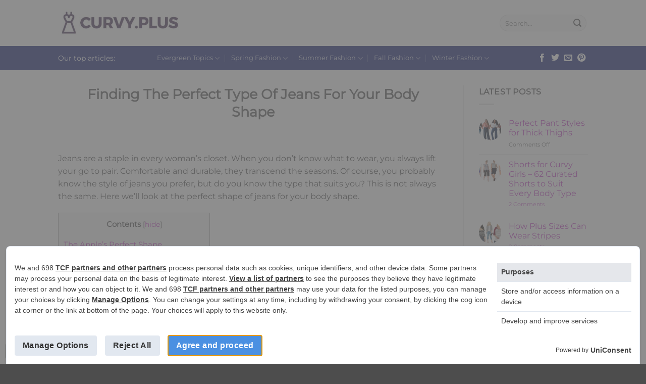

--- FILE ---
content_type: text/html; charset=UTF-8
request_url: https://curvy.plus/blog/finding-the-perfect-type-of-jeans-for-your-body-shape/
body_size: 22954
content:
<!DOCTYPE html><html lang="en-US" class="loading-site no-js"><head><meta charset="UTF-8"/>
<script>var __ezHttpConsent={setByCat:function(src,tagType,attributes,category,force,customSetScriptFn=null){var setScript=function(){if(force||window.ezTcfConsent[category]){if(typeof customSetScriptFn==='function'){customSetScriptFn();}else{var scriptElement=document.createElement(tagType);scriptElement.src=src;attributes.forEach(function(attr){for(var key in attr){if(attr.hasOwnProperty(key)){scriptElement.setAttribute(key,attr[key]);}}});var firstScript=document.getElementsByTagName(tagType)[0];firstScript.parentNode.insertBefore(scriptElement,firstScript);}}};if(force||(window.ezTcfConsent&&window.ezTcfConsent.loaded)){setScript();}else if(typeof getEzConsentData==="function"){getEzConsentData().then(function(ezTcfConsent){if(ezTcfConsent&&ezTcfConsent.loaded){setScript();}else{console.error("cannot get ez consent data");force=true;setScript();}});}else{force=true;setScript();console.error("getEzConsentData is not a function");}},};</script>
<script>var ezTcfConsent=window.ezTcfConsent?window.ezTcfConsent:{loaded:false,store_info:false,develop_and_improve_services:false,measure_ad_performance:false,measure_content_performance:false,select_basic_ads:false,create_ad_profile:false,select_personalized_ads:false,create_content_profile:false,select_personalized_content:false,understand_audiences:false,use_limited_data_to_select_content:false,};function getEzConsentData(){return new Promise(function(resolve){document.addEventListener("ezConsentEvent",function(event){var ezTcfConsent=event.detail.ezTcfConsent;resolve(ezTcfConsent);});});}</script>
<script>if(typeof _setEzCookies!=='function'){function _setEzCookies(ezConsentData){var cookies=window.ezCookieQueue;for(var i=0;i<cookies.length;i++){var cookie=cookies[i];if(ezConsentData&&ezConsentData.loaded&&ezConsentData[cookie.tcfCategory]){document.cookie=cookie.name+"="+cookie.value;}}}}
window.ezCookieQueue=window.ezCookieQueue||[];if(typeof addEzCookies!=='function'){function addEzCookies(arr){window.ezCookieQueue=[...window.ezCookieQueue,...arr];}}
addEzCookies([{name:"ezoab_213631",value:"mod101-c; Path=/; Domain=curvy.plus; Max-Age=7200",tcfCategory:"store_info",isEzoic:"true",},{name:"ezosuibasgeneris-1",value:"2011482f-572b-4ea3-4995-60b64e4db767; Path=/; Domain=curvy.plus; Expires=Thu, 14 Jan 2027 14:50:28 UTC; Secure; SameSite=None",tcfCategory:"understand_audiences",isEzoic:"true",}]);if(window.ezTcfConsent&&window.ezTcfConsent.loaded){_setEzCookies(window.ezTcfConsent);}else if(typeof getEzConsentData==="function"){getEzConsentData().then(function(ezTcfConsent){if(ezTcfConsent&&ezTcfConsent.loaded){_setEzCookies(window.ezTcfConsent);}else{console.error("cannot get ez consent data");_setEzCookies(window.ezTcfConsent);}});}else{console.error("getEzConsentData is not a function");_setEzCookies(window.ezTcfConsent);}</script><script type="text/javascript" data-ezscrex='false' data-cfasync='false'>window._ezaq = Object.assign({"edge_cache_status":11,"edge_response_time":772,"url":"https://curvy.plus/blog/finding-the-perfect-type-of-jeans-for-your-body-shape/"}, typeof window._ezaq !== "undefined" ? window._ezaq : {});</script><script type="text/javascript" data-ezscrex='false' data-cfasync='false'>window._ezaq = Object.assign({"ab_test_id":"mod101-c"}, typeof window._ezaq !== "undefined" ? window._ezaq : {});window.__ez=window.__ez||{};window.__ez.tf={};</script><script type="text/javascript" data-ezscrex='false' data-cfasync='false'>window.ezDisableAds = true;</script>
<script data-ezscrex='false' data-cfasync='false' data-pagespeed-no-defer>var __ez=__ez||{};__ez.stms=Date.now();__ez.evt={};__ez.script={};__ez.ck=__ez.ck||{};__ez.template={};__ez.template.isOrig=true;window.__ezScriptHost="//www.ezojs.com";__ez.queue=__ez.queue||function(){var e=0,i=0,t=[],n=!1,o=[],r=[],s=!0,a=function(e,i,n,o,r,s,a){var l=arguments.length>7&&void 0!==arguments[7]?arguments[7]:window,d=this;this.name=e,this.funcName=i,this.parameters=null===n?null:w(n)?n:[n],this.isBlock=o,this.blockedBy=r,this.deleteWhenComplete=s,this.isError=!1,this.isComplete=!1,this.isInitialized=!1,this.proceedIfError=a,this.fWindow=l,this.isTimeDelay=!1,this.process=function(){f("... func = "+e),d.isInitialized=!0,d.isComplete=!0,f("... func.apply: "+e);var i=d.funcName.split("."),n=null,o=this.fWindow||window;i.length>3||(n=3===i.length?o[i[0]][i[1]][i[2]]:2===i.length?o[i[0]][i[1]]:o[d.funcName]),null!=n&&n.apply(null,this.parameters),!0===d.deleteWhenComplete&&delete t[e],!0===d.isBlock&&(f("----- F'D: "+d.name),m())}},l=function(e,i,t,n,o,r,s){var a=arguments.length>7&&void 0!==arguments[7]?arguments[7]:window,l=this;this.name=e,this.path=i,this.async=o,this.defer=r,this.isBlock=t,this.blockedBy=n,this.isInitialized=!1,this.isError=!1,this.isComplete=!1,this.proceedIfError=s,this.fWindow=a,this.isTimeDelay=!1,this.isPath=function(e){return"/"===e[0]&&"/"!==e[1]},this.getSrc=function(e){return void 0!==window.__ezScriptHost&&this.isPath(e)&&"banger.js"!==this.name?window.__ezScriptHost+e:e},this.process=function(){l.isInitialized=!0,f("... file = "+e);var i=this.fWindow?this.fWindow.document:document,t=i.createElement("script");t.src=this.getSrc(this.path),!0===o?t.async=!0:!0===r&&(t.defer=!0),t.onerror=function(){var e={url:window.location.href,name:l.name,path:l.path,user_agent:window.navigator.userAgent};"undefined"!=typeof _ezaq&&(e.pageview_id=_ezaq.page_view_id);var i=encodeURIComponent(JSON.stringify(e)),t=new XMLHttpRequest;t.open("GET","//g.ezoic.net/ezqlog?d="+i,!0),t.send(),f("----- ERR'D: "+l.name),l.isError=!0,!0===l.isBlock&&m()},t.onreadystatechange=t.onload=function(){var e=t.readyState;f("----- F'D: "+l.name),e&&!/loaded|complete/.test(e)||(l.isComplete=!0,!0===l.isBlock&&m())},i.getElementsByTagName("head")[0].appendChild(t)}},d=function(e,i){this.name=e,this.path="",this.async=!1,this.defer=!1,this.isBlock=!1,this.blockedBy=[],this.isInitialized=!0,this.isError=!1,this.isComplete=i,this.proceedIfError=!1,this.isTimeDelay=!1,this.process=function(){}};function c(e,i,n,s,a,d,c,u,f){var m=new l(e,i,n,s,a,d,c,f);!0===u?o[e]=m:r[e]=m,t[e]=m,h(m)}function h(e){!0!==u(e)&&0!=s&&e.process()}function u(e){if(!0===e.isTimeDelay&&!1===n)return f(e.name+" blocked = TIME DELAY!"),!0;if(w(e.blockedBy))for(var i=0;i<e.blockedBy.length;i++){var o=e.blockedBy[i];if(!1===t.hasOwnProperty(o))return f(e.name+" blocked = "+o),!0;if(!0===e.proceedIfError&&!0===t[o].isError)return!1;if(!1===t[o].isComplete)return f(e.name+" blocked = "+o),!0}return!1}function f(e){var i=window.location.href,t=new RegExp("[?&]ezq=([^&#]*)","i").exec(i);"1"===(t?t[1]:null)&&console.debug(e)}function m(){++e>200||(f("let's go"),p(o),p(r))}function p(e){for(var i in e)if(!1!==e.hasOwnProperty(i)){var t=e[i];!0===t.isComplete||u(t)||!0===t.isInitialized||!0===t.isError?!0===t.isError?f(t.name+": error"):!0===t.isComplete?f(t.name+": complete already"):!0===t.isInitialized&&f(t.name+": initialized already"):t.process()}}function w(e){return"[object Array]"==Object.prototype.toString.call(e)}return window.addEventListener("load",(function(){setTimeout((function(){n=!0,f("TDELAY -----"),m()}),5e3)}),!1),{addFile:c,addFileOnce:function(e,i,n,o,r,s,a,l,d){t[e]||c(e,i,n,o,r,s,a,l,d)},addDelayFile:function(e,i){var n=new l(e,i,!1,[],!1,!1,!0);n.isTimeDelay=!0,f(e+" ...  FILE! TDELAY"),r[e]=n,t[e]=n,h(n)},addFunc:function(e,n,s,l,d,c,u,f,m,p){!0===c&&(e=e+"_"+i++);var w=new a(e,n,s,l,d,u,f,p);!0===m?o[e]=w:r[e]=w,t[e]=w,h(w)},addDelayFunc:function(e,i,n){var o=new a(e,i,n,!1,[],!0,!0);o.isTimeDelay=!0,f(e+" ...  FUNCTION! TDELAY"),r[e]=o,t[e]=o,h(o)},items:t,processAll:m,setallowLoad:function(e){s=e},markLoaded:function(e){if(e&&0!==e.length){if(e in t){var i=t[e];!0===i.isComplete?f(i.name+" "+e+": error loaded duplicate"):(i.isComplete=!0,i.isInitialized=!0)}else t[e]=new d(e,!0);f("markLoaded dummyfile: "+t[e].name)}},logWhatsBlocked:function(){for(var e in t)!1!==t.hasOwnProperty(e)&&u(t[e])}}}();__ez.evt.add=function(e,t,n){e.addEventListener?e.addEventListener(t,n,!1):e.attachEvent?e.attachEvent("on"+t,n):e["on"+t]=n()},__ez.evt.remove=function(e,t,n){e.removeEventListener?e.removeEventListener(t,n,!1):e.detachEvent?e.detachEvent("on"+t,n):delete e["on"+t]};__ez.script.add=function(e){var t=document.createElement("script");t.src=e,t.async=!0,t.type="text/javascript",document.getElementsByTagName("head")[0].appendChild(t)};__ez.dot=__ez.dot||{};__ez.queue.addFileOnce('/detroitchicago/boise.js', '/detroitchicago/boise.js?gcb=195-0&cb=5', true, [], true, false, true, false);__ez.queue.addFileOnce('/parsonsmaize/abilene.js', '/parsonsmaize/abilene.js?gcb=195-0&cb=b20dfef28c', true, [], true, false, true, false);__ez.queue.addFileOnce('/parsonsmaize/mulvane.js', '/parsonsmaize/mulvane.js?gcb=195-0&cb=e75e48eec0', true, ['/parsonsmaize/abilene.js'], true, false, true, false);__ez.queue.addFileOnce('/detroitchicago/birmingham.js', '/detroitchicago/birmingham.js?gcb=195-0&cb=539c47377c', true, ['/parsonsmaize/abilene.js'], true, false, true, false);</script>
<script data-ezscrex="false" type="text/javascript" data-cfasync="false">window._ezaq = Object.assign({"ad_cache_level":0,"adpicker_placement_cnt":0,"ai_placeholder_cache_level":0,"ai_placeholder_placement_cnt":-1,"article_category":"Body Shape Tips","author":"Jess","domain":"curvy.plus","domain_id":213631,"ezcache_level":1,"ezcache_skip_code":4,"has_bad_image":0,"has_bad_words":0,"is_sitespeed":0,"lt_cache_level":0,"publish_date":"2018-11-12","response_size":101317,"response_size_orig":95517,"response_time_orig":749,"template_id":120,"url":"https://curvy.plus/blog/finding-the-perfect-type-of-jeans-for-your-body-shape/","word_count":0,"worst_bad_word_level":0}, typeof window._ezaq !== "undefined" ? window._ezaq : {});__ez.queue.markLoaded('ezaqBaseReady');</script>
<script type='text/javascript' data-ezscrex='false' data-cfasync='false'>
window.ezAnalyticsStatic = true;

function analyticsAddScript(script) {
	var ezDynamic = document.createElement('script');
	ezDynamic.type = 'text/javascript';
	ezDynamic.innerHTML = script;
	document.head.appendChild(ezDynamic);
}
function getCookiesWithPrefix() {
    var allCookies = document.cookie.split(';');
    var cookiesWithPrefix = {};

    for (var i = 0; i < allCookies.length; i++) {
        var cookie = allCookies[i].trim();

        for (var j = 0; j < arguments.length; j++) {
            var prefix = arguments[j];
            if (cookie.indexOf(prefix) === 0) {
                var cookieParts = cookie.split('=');
                var cookieName = cookieParts[0];
                var cookieValue = cookieParts.slice(1).join('=');
                cookiesWithPrefix[cookieName] = decodeURIComponent(cookieValue);
                break; // Once matched, no need to check other prefixes
            }
        }
    }

    return cookiesWithPrefix;
}
function productAnalytics() {
	var d = {"pr":[6],"omd5":"67306504c3a4f5b7685e7f6efa8625fa","nar":"risk score"};
	d.u = _ezaq.url;
	d.p = _ezaq.page_view_id;
	d.v = _ezaq.visit_uuid;
	d.ab = _ezaq.ab_test_id;
	d.e = JSON.stringify(_ezaq);
	d.ref = document.referrer;
	d.c = getCookiesWithPrefix('active_template', 'ez', 'lp_');
	if(typeof ez_utmParams !== 'undefined') {
		d.utm = ez_utmParams;
	}

	var dataText = JSON.stringify(d);
	var xhr = new XMLHttpRequest();
	xhr.open('POST','/ezais/analytics?cb=1', true);
	xhr.onload = function () {
		if (xhr.status!=200) {
            return;
		}

        if(document.readyState !== 'loading') {
            analyticsAddScript(xhr.response);
            return;
        }

        var eventFunc = function() {
            if(document.readyState === 'loading') {
                return;
            }
            document.removeEventListener('readystatechange', eventFunc, false);
            analyticsAddScript(xhr.response);
        };

        document.addEventListener('readystatechange', eventFunc, false);
	};
	xhr.setRequestHeader('Content-Type','text/plain');
	xhr.send(dataText);
}
__ez.queue.addFunc("productAnalytics", "productAnalytics", null, true, ['ezaqBaseReady'], false, false, false, true);
</script><base href="https://curvy.plus/blog/finding-the-perfect-type-of-jeans-for-your-body-shape/"/>
	
<script async="" src="https://pagead2.googlesyndication.com/pagead/js/adsbygoogle.js?client=ca-pub-7700354586984102" crossorigin="anonymous"></script>
	
	
	<meta name="viewport" content="width=device-width, initial-scale=1.0, maximum-scale=1.0, user-scalable=no"/>

	<link rel="profile" href="https://gmpg.org/xfn/11"/>
	<link rel="pingback" href="https://curvy.plus/xmlrpc.php"/>

	<script>(function(html){html.className = html.className.replace(/\bno-js\b/,'js')})(document.documentElement);</script>
<script>
window.__unic_config_v2 = {"unic_enable_iab":"no","unic_region":"worldwide","unic_language":"en","unic_company":"","unic_logo":"","unic_policy_url":"","unic_type":"bar","unic_enable_gdpr":"yes","unic_enable_ccpa":"no","publisherCountryCode":"DE"};
window.wp_consent_type = 'optin';
</script>
<script data-nowprocket="" type="text/javascript">
!function(){var i,r,o;i="__tcfapiLocator",r=[],(o=window.frames[i])||(function e(){var t=window.document,a=!!o;if(!a)if(t.body){var n=t.createElement("iframe");n.style.cssText="display:none",n.name=i,t.body.appendChild(n)}else setTimeout(e,50);return!a}(),window.__tcfapi=function(){for(var e,t=[],a=0;a<arguments.length;a++)t[a]=arguments[a];if(!t.length)return r;if("setGdprApplies"===t[0])3<t.length&&2===parseInt(t[1],10)&&"boolean"==typeof t[3]&&(e=t[3],"function"==typeof t[2]&&t[2]("set",!0));else if("ping"===t[0]){var n={gdprApplies:e,cmpLoaded:!1,cmpStatus:"stub"};"function"==typeof t[2]&&t[2](n,!0)}else r.push(t)},window.addEventListener("message",function(n){var i="string"==typeof n.data,e={};try{e=i?JSON.parse(n.data):n.data}catch(e){}var r=e.__tcfapiCall;r&&window.__tcfapi(r.command,r.version,function(e,t){var a={__tcfapiReturn:{returnValue:e,success:t,callId:r.callId}};i&&(a=JSON.stringify(a)),n.source.postMessage(a,"*")},r.parameter)},!1))}();
!function(){var i,n,s;i="__uspapiLocator",n=[],(s=window.frames[i])||(function a(){var e=window.document,n=!!s;if(!s)if(e.body){var t=e.createElement("iframe");t.style.cssText="display:none",t.name=i,e.body.appendChild(t)}else setTimeout(a,50);return!n}(),window.__uspapi=function(){for(var a=[],e=0;e<arguments.length;e++)a[e]=arguments[e];if(!a.length)return n;"ping"===a[0]?"function"==typeof a[2]&&a[2]({cmpLoaded:!1,cmpStatus:"stub"},!0):n.push(a)},window.addEventListener("message",function(t){var i="string"==typeof t.data,a={};try{a=i?JSON.parse(t.data):t.data}catch(a){}var s=a.__uspapiCall;s&&window.__uspapi(s.command,s.version,function(a,e){var n={__uspapiReturn:{returnValue:a,success:e,callId:s.callId}};i&&(n=JSON.stringify(n)),t.source.postMessage(n,"*")},s.parameter)},!1))}();
window.__gpp_addFrame=function(e){if(!window.frames[e])if(document.body){var t=document.createElement("iframe");t.style.cssText="display:none",t.name=e,document.body.appendChild(t)}else window.setTimeout(window.__gpp_addFrame,50,e)},window.__gpp_stub=function(){var e=arguments;if(__gpp.queue=__gpp.queue||[],__gpp.events=__gpp.events||[],!e.length||1==e.length&&"queue"==e[0])return __gpp.queue;if(1==e.length&&"events"==e[0])return __gpp.events;var t=e[0],p=1<e.length?e[1]:null,s=2<e.length?e[2]:null;if("ping"===t)p&&p({gppVersion:"1.1",cmpStatus:"stub",cmpDisplayStatus:"hidden",signalStatus:"not ready",supportedAPIs:["2:tcfeuv2","5:tcfcav1","6:uspv1","7:usnatv1","8:uscav1","9:usvav1","10:uscov1","11:usutv1","12:usctv1"],cmpId:0,sectionList:[],applicableSections:[-1],gppString:"",parsedSections:{}},!0);else if("addEventListener"===t){"lastId"in __gpp||(__gpp.lastId=0),__gpp.lastId++;var n=__gpp.lastId;__gpp.events.push({id:n,callback:p,parameter:s}),p({eventName:"listenerRegistered",listenerId:n,data:!0,pingData:{gppVersion:"1.1",cmpStatus:"stub",cmpDisplayStatus:"hidden",signalStatus:"not ready",supportedAPIs:["2:tcfeuv2","5:tcfcav1","6:uspv1","7:usnatv1","8:uscav1","9:usvav1","10:uscov1","11:usutv1","12:usctv1"],cmpId:0,sectionList:[],applicableSections:[-1],gppString:"",parsedSections:{}}},!0)}else if("removeEventListener"===t){for(var a=!1,i=0;i<__gpp.events.length;i++)if(__gpp.events[i].id==s){__gpp.events.splice(i,1),a=!0;break}p({eventName:"listenerRemoved",listenerId:s,data:a,pingData:{gppVersion:"1.1",cmpStatus:"stub",cmpDisplayStatus:"hidden",signalStatus:"not ready",supportedAPIs:["2:tcfeuv2","5:tcfcav1","6:uspv1","7:usnatv1","8:uscav1","9:usvav1","10:uscov1","11:usutv1","12:usctv1"],cmpId:0,sectionList:[],applicableSections:[-1],gppString:"",parsedSections:{}}},!0)}else"hasSection"===t?p(!1,!0):"getSection"===t||"getField"===t?p(null,!0):__gpp.queue.push([].slice.apply(e))},window.__gpp_msghandler=function(s){var n="string"==typeof s.data;try{var t=n?JSON.parse(s.data):s.data}catch(e){t=null}if("object"==typeof t&&null!==t&&"__gppCall"in t){var a=t.__gppCall;window.__gpp(a.command,function(e,t){var p={__gppReturn:{returnValue:e,success:t,callId:a.callId}};s.source.postMessage(n?JSON.stringify(p):p,"*")},"parameter"in a?a.parameter:null,"version"in a?a.version:"1.1")}},"__gpp"in window&&"function"==typeof window.__gpp||(window.__gpp=window.__gpp_stub,window.addEventListener("message",window.__gpp_msghandler,!1),window.__gpp_addFrame("__gppLocator"));
window.gtag||(window.dataLayer=window.dataLayer||[],window.gtag=function(){window.dataLayer.push(arguments)}),window.gtag("set","developer_id.dZTcxZD",!0),window.gtag("consent","default",{ad_storage:"denied",functionality_storage:"denied",personalization_storage:"denied",analytics_storage:"denied",ad_user_data:"denied",ad_personalization:"denied",security_storage:"granted",wait_for_update:3e3}),window.gtag("set","ads_data_redaction",!0),window.gtag("set","url_passthrough",!1);
</script>
<script data-nowprocket="" async="" data-cfasync="false" src="https://cmp.uniconsent.com/v2/85d3bd683e/cmp.js"></script>
<meta name="robots" content="index, follow, max-image-preview:large, max-snippet:-1, max-video-preview:-1"/>
<meta name="viewport" content="width=device-width, initial-scale=1"/>
	<!-- This site is optimized with the Yoast SEO plugin v26.5 - https://yoast.com/wordpress/plugins/seo/ -->
	<title>Finding The Perfect Type Of Jeans For Your Body Shape - CurvyPlus</title>
	<meta name="description" content="Jeans are a staple in every woman’s closet. When you don’t know what to wear, you always lift your go to pair. Comfortable and durable as they transcend."/>
	<link rel="canonical" href="https://curvy.plus/blog/finding-the-perfect-type-of-jeans-for-your-body-shape/"/>
	<meta name="twitter:card" content="summary_large_image"/>
	<meta name="twitter:title" content="Finding The Perfect Type Of Jeans For Your Body Shape - CurvyPlus"/>
	<meta name="twitter:description" content="Jeans are a staple in every woman’s closet. When you don’t know what to wear, you always lift your go to pair. Comfortable and durable as they transcend."/>
	<meta name="twitter:image" content="https://curvy.plus/wp-content/uploads/2017/07/Featured-Image-7.jpg"/>
	<meta name="twitter:creator" content="@curvyguide"/>
	<meta name="twitter:site" content="@curvyguide"/>
	<meta name="twitter:label1" content="Written by"/>
	<meta name="twitter:data1" content="Jess"/>
	<meta name="twitter:label2" content="Est. reading time"/>
	<meta name="twitter:data2" content="3 minutes"/>
	<script type="application/ld+json" class="yoast-schema-graph">{"@context":"https://schema.org","@graph":[{"@type":["Article","BlogPosting"],"@id":"https://curvy.plus/blog/finding-the-perfect-type-of-jeans-for-your-body-shape/#article","isPartOf":{"@id":"https://curvy.plus/blog/finding-the-perfect-type-of-jeans-for-your-body-shape/"},"author":{"name":"Jess","@id":"https://curvy.plus/#/schema/person/7466d2920e591b109eb8eafab58b9e35"},"headline":"Finding The Perfect Type Of Jeans For Your Body Shape","datePublished":"2018-11-12T06:57:05+00:00","mainEntityOfPage":{"@id":"https://curvy.plus/blog/finding-the-perfect-type-of-jeans-for-your-body-shape/"},"wordCount":676,"publisher":{"@id":"https://curvy.plus/#organization"},"image":{"@id":"https://curvy.plus/blog/finding-the-perfect-type-of-jeans-for-your-body-shape/#primaryimage"},"thumbnailUrl":"https://curvy.plus/wp-content/uploads/2017/07/Featured-Image-7.jpg","keywords":["body shape tips","body shapes","jeans"],"articleSection":["Body Shape Tips"],"inLanguage":"en-US"},{"@type":"WebPage","@id":"https://curvy.plus/blog/finding-the-perfect-type-of-jeans-for-your-body-shape/","url":"https://curvy.plus/blog/finding-the-perfect-type-of-jeans-for-your-body-shape/","name":"Finding The Perfect Type Of Jeans For Your Body Shape - CurvyPlus","isPartOf":{"@id":"https://curvy.plus/#website"},"primaryImageOfPage":{"@id":"https://curvy.plus/blog/finding-the-perfect-type-of-jeans-for-your-body-shape/#primaryimage"},"image":{"@id":"https://curvy.plus/blog/finding-the-perfect-type-of-jeans-for-your-body-shape/#primaryimage"},"thumbnailUrl":"https://curvy.plus/wp-content/uploads/2017/07/Featured-Image-7.jpg","datePublished":"2018-11-12T06:57:05+00:00","description":"Jeans are a staple in every woman’s closet. When you don’t know what to wear, you always lift your go to pair. Comfortable and durable as they transcend.","breadcrumb":{"@id":"https://curvy.plus/blog/finding-the-perfect-type-of-jeans-for-your-body-shape/#breadcrumb"},"inLanguage":"en-US","potentialAction":[{"@type":"ReadAction","target":["https://curvy.plus/blog/finding-the-perfect-type-of-jeans-for-your-body-shape/"]}]},{"@type":"ImageObject","inLanguage":"en-US","@id":"https://curvy.plus/blog/finding-the-perfect-type-of-jeans-for-your-body-shape/#primaryimage","url":"https://curvy.plus/wp-content/uploads/2017/07/Featured-Image-7.jpg","contentUrl":"https://curvy.plus/wp-content/uploads/2017/07/Featured-Image-7.jpg","width":1050,"height":700,"caption":"Featured Image"},{"@type":"BreadcrumbList","@id":"https://curvy.plus/blog/finding-the-perfect-type-of-jeans-for-your-body-shape/#breadcrumb","itemListElement":[{"@type":"ListItem","position":1,"name":"Home","item":"https://curvy.plus/"},{"@type":"ListItem","position":2,"name":"Finding The Perfect Type Of Jeans For Your Body Shape"}]},{"@type":"WebSite","@id":"https://curvy.plus/#website","url":"https://curvy.plus/","name":"CurvyPlus","description":"Plus Size Fashion Blog","publisher":{"@id":"https://curvy.plus/#organization"},"potentialAction":[{"@type":"SearchAction","target":{"@type":"EntryPoint","urlTemplate":"https://curvy.plus/?s={search_term_string}"},"query-input":{"@type":"PropertyValueSpecification","valueRequired":true,"valueName":"search_term_string"}}],"inLanguage":"en-US"},{"@type":"Organization","@id":"https://curvy.plus/#organization","name":"Curvy.Plus","url":"https://curvy.plus/","logo":{"@type":"ImageObject","inLanguage":"en-US","@id":"https://curvy.plus/#/schema/logo/image/","url":"https://curvy.plus/wp-content/uploads/2020/02/curvy-plus-logo.jpg","contentUrl":"https://curvy.plus/wp-content/uploads/2020/02/curvy-plus-logo.jpg","width":400,"height":84,"caption":"Curvy.Plus"},"image":{"@id":"https://curvy.plus/#/schema/logo/image/"},"sameAs":["https://x.com/curvyguide"]},{"@type":"Person","@id":"https://curvy.plus/#/schema/person/7466d2920e591b109eb8eafab58b9e35","name":"Jess","image":{"@type":"ImageObject","inLanguage":"en-US","@id":"https://curvy.plus/#/schema/person/image/","url":"https://secure.gravatar.com/avatar/c2e5866bc90d42d26ec2722d778a3774e02c4031f1bd676166a962137b2147af?s=96&d=mm&r=g","contentUrl":"https://secure.gravatar.com/avatar/c2e5866bc90d42d26ec2722d778a3774e02c4031f1bd676166a962137b2147af?s=96&d=mm&r=g","caption":"Jess"}}]}</script>
	<!-- / Yoast SEO plugin. -->


<link rel="dns-prefetch" href="//www.googletagmanager.com"/>
<link rel="dns-prefetch" href="//pagead2.googlesyndication.com"/>
<link rel="prefetch" href="https://curvy.plus/wp-content/themes/flatsome/assets/js/flatsome.js?ver=e2eddd6c228105dac048"/>
<link rel="prefetch" href="https://curvy.plus/wp-content/themes/flatsome/assets/js/chunk.slider.js?ver=3.20.4"/>
<link rel="prefetch" href="https://curvy.plus/wp-content/themes/flatsome/assets/js/chunk.popups.js?ver=3.20.4"/>
<link rel="prefetch" href="https://curvy.plus/wp-content/themes/flatsome/assets/js/chunk.tooltips.js?ver=3.20.4"/>
<link rel="alternate" title="oEmbed (JSON)" type="application/json+oembed" href="https://curvy.plus/wp-json/oembed/1.0/embed?url=https%3A%2F%2Fcurvy.plus%2Fblog%2Ffinding-the-perfect-type-of-jeans-for-your-body-shape%2F"/>
<link rel="alternate" title="oEmbed (XML)" type="text/xml+oembed" href="https://curvy.plus/wp-json/oembed/1.0/embed?url=https%3A%2F%2Fcurvy.plus%2Fblog%2Ffinding-the-perfect-type-of-jeans-for-your-body-shape%2F&amp;format=xml"/>
<style id="wp-img-auto-sizes-contain-inline-css" type="text/css">
img:is([sizes=auto i],[sizes^="auto," i]){contain-intrinsic-size:3000px 1500px}
/*# sourceURL=wp-img-auto-sizes-contain-inline-css */
</style>
<style id="wp-block-library-inline-css" type="text/css">
:root{--wp-block-synced-color:#7a00df;--wp-block-synced-color--rgb:122,0,223;--wp-bound-block-color:var(--wp-block-synced-color);--wp-editor-canvas-background:#ddd;--wp-admin-theme-color:#007cba;--wp-admin-theme-color--rgb:0,124,186;--wp-admin-theme-color-darker-10:#006ba1;--wp-admin-theme-color-darker-10--rgb:0,107,160.5;--wp-admin-theme-color-darker-20:#005a87;--wp-admin-theme-color-darker-20--rgb:0,90,135;--wp-admin-border-width-focus:2px}@media (min-resolution:192dpi){:root{--wp-admin-border-width-focus:1.5px}}.wp-element-button{cursor:pointer}:root .has-very-light-gray-background-color{background-color:#eee}:root .has-very-dark-gray-background-color{background-color:#313131}:root .has-very-light-gray-color{color:#eee}:root .has-very-dark-gray-color{color:#313131}:root .has-vivid-green-cyan-to-vivid-cyan-blue-gradient-background{background:linear-gradient(135deg,#00d084,#0693e3)}:root .has-purple-crush-gradient-background{background:linear-gradient(135deg,#34e2e4,#4721fb 50%,#ab1dfe)}:root .has-hazy-dawn-gradient-background{background:linear-gradient(135deg,#faaca8,#dad0ec)}:root .has-subdued-olive-gradient-background{background:linear-gradient(135deg,#fafae1,#67a671)}:root .has-atomic-cream-gradient-background{background:linear-gradient(135deg,#fdd79a,#004a59)}:root .has-nightshade-gradient-background{background:linear-gradient(135deg,#330968,#31cdcf)}:root .has-midnight-gradient-background{background:linear-gradient(135deg,#020381,#2874fc)}:root{--wp--preset--font-size--normal:16px;--wp--preset--font-size--huge:42px}.has-regular-font-size{font-size:1em}.has-larger-font-size{font-size:2.625em}.has-normal-font-size{font-size:var(--wp--preset--font-size--normal)}.has-huge-font-size{font-size:var(--wp--preset--font-size--huge)}.has-text-align-center{text-align:center}.has-text-align-left{text-align:left}.has-text-align-right{text-align:right}.has-fit-text{white-space:nowrap!important}#end-resizable-editor-section{display:none}.aligncenter{clear:both}.items-justified-left{justify-content:flex-start}.items-justified-center{justify-content:center}.items-justified-right{justify-content:flex-end}.items-justified-space-between{justify-content:space-between}.screen-reader-text{border:0;clip-path:inset(50%);height:1px;margin:-1px;overflow:hidden;padding:0;position:absolute;width:1px;word-wrap:normal!important}.screen-reader-text:focus{background-color:#ddd;clip-path:none;color:#444;display:block;font-size:1em;height:auto;left:5px;line-height:normal;padding:15px 23px 14px;text-decoration:none;top:5px;width:auto;z-index:100000}html :where(.has-border-color){border-style:solid}html :where([style*=border-top-color]){border-top-style:solid}html :where([style*=border-right-color]){border-right-style:solid}html :where([style*=border-bottom-color]){border-bottom-style:solid}html :where([style*=border-left-color]){border-left-style:solid}html :where([style*=border-width]){border-style:solid}html :where([style*=border-top-width]){border-top-style:solid}html :where([style*=border-right-width]){border-right-style:solid}html :where([style*=border-bottom-width]){border-bottom-style:solid}html :where([style*=border-left-width]){border-left-style:solid}html :where(img[class*=wp-image-]){height:auto;max-width:100%}:where(figure){margin:0 0 1em}html :where(.is-position-sticky){--wp-admin--admin-bar--position-offset:var(--wp-admin--admin-bar--height,0px)}@media screen and (max-width:600px){html :where(.is-position-sticky){--wp-admin--admin-bar--position-offset:0px}}

/*# sourceURL=wp-block-library-inline-css */
</style><style id="global-styles-inline-css" type="text/css">
:root{--wp--preset--aspect-ratio--square: 1;--wp--preset--aspect-ratio--4-3: 4/3;--wp--preset--aspect-ratio--3-4: 3/4;--wp--preset--aspect-ratio--3-2: 3/2;--wp--preset--aspect-ratio--2-3: 2/3;--wp--preset--aspect-ratio--16-9: 16/9;--wp--preset--aspect-ratio--9-16: 9/16;--wp--preset--color--black: #000000;--wp--preset--color--cyan-bluish-gray: #abb8c3;--wp--preset--color--white: #ffffff;--wp--preset--color--pale-pink: #f78da7;--wp--preset--color--vivid-red: #cf2e2e;--wp--preset--color--luminous-vivid-orange: #ff6900;--wp--preset--color--luminous-vivid-amber: #fcb900;--wp--preset--color--light-green-cyan: #7bdcb5;--wp--preset--color--vivid-green-cyan: #00d084;--wp--preset--color--pale-cyan-blue: #8ed1fc;--wp--preset--color--vivid-cyan-blue: #0693e3;--wp--preset--color--vivid-purple: #9b51e0;--wp--preset--color--primary: #0087b7;--wp--preset--color--secondary: #DD9933;--wp--preset--color--success: #627D47;--wp--preset--color--alert: #b20000;--wp--preset--gradient--vivid-cyan-blue-to-vivid-purple: linear-gradient(135deg,rgb(6,147,227) 0%,rgb(155,81,224) 100%);--wp--preset--gradient--light-green-cyan-to-vivid-green-cyan: linear-gradient(135deg,rgb(122,220,180) 0%,rgb(0,208,130) 100%);--wp--preset--gradient--luminous-vivid-amber-to-luminous-vivid-orange: linear-gradient(135deg,rgb(252,185,0) 0%,rgb(255,105,0) 100%);--wp--preset--gradient--luminous-vivid-orange-to-vivid-red: linear-gradient(135deg,rgb(255,105,0) 0%,rgb(207,46,46) 100%);--wp--preset--gradient--very-light-gray-to-cyan-bluish-gray: linear-gradient(135deg,rgb(238,238,238) 0%,rgb(169,184,195) 100%);--wp--preset--gradient--cool-to-warm-spectrum: linear-gradient(135deg,rgb(74,234,220) 0%,rgb(151,120,209) 20%,rgb(207,42,186) 40%,rgb(238,44,130) 60%,rgb(251,105,98) 80%,rgb(254,248,76) 100%);--wp--preset--gradient--blush-light-purple: linear-gradient(135deg,rgb(255,206,236) 0%,rgb(152,150,240) 100%);--wp--preset--gradient--blush-bordeaux: linear-gradient(135deg,rgb(254,205,165) 0%,rgb(254,45,45) 50%,rgb(107,0,62) 100%);--wp--preset--gradient--luminous-dusk: linear-gradient(135deg,rgb(255,203,112) 0%,rgb(199,81,192) 50%,rgb(65,88,208) 100%);--wp--preset--gradient--pale-ocean: linear-gradient(135deg,rgb(255,245,203) 0%,rgb(182,227,212) 50%,rgb(51,167,181) 100%);--wp--preset--gradient--electric-grass: linear-gradient(135deg,rgb(202,248,128) 0%,rgb(113,206,126) 100%);--wp--preset--gradient--midnight: linear-gradient(135deg,rgb(2,3,129) 0%,rgb(40,116,252) 100%);--wp--preset--font-size--small: 13px;--wp--preset--font-size--medium: 20px;--wp--preset--font-size--large: 36px;--wp--preset--font-size--x-large: 42px;--wp--preset--spacing--20: 0.44rem;--wp--preset--spacing--30: 0.67rem;--wp--preset--spacing--40: 1rem;--wp--preset--spacing--50: 1.5rem;--wp--preset--spacing--60: 2.25rem;--wp--preset--spacing--70: 3.38rem;--wp--preset--spacing--80: 5.06rem;--wp--preset--shadow--natural: 6px 6px 9px rgba(0, 0, 0, 0.2);--wp--preset--shadow--deep: 12px 12px 50px rgba(0, 0, 0, 0.4);--wp--preset--shadow--sharp: 6px 6px 0px rgba(0, 0, 0, 0.2);--wp--preset--shadow--outlined: 6px 6px 0px -3px rgb(255, 255, 255), 6px 6px rgb(0, 0, 0);--wp--preset--shadow--crisp: 6px 6px 0px rgb(0, 0, 0);}:where(body) { margin: 0; }.wp-site-blocks > .alignleft { float: left; margin-right: 2em; }.wp-site-blocks > .alignright { float: right; margin-left: 2em; }.wp-site-blocks > .aligncenter { justify-content: center; margin-left: auto; margin-right: auto; }:where(.is-layout-flex){gap: 0.5em;}:where(.is-layout-grid){gap: 0.5em;}.is-layout-flow > .alignleft{float: left;margin-inline-start: 0;margin-inline-end: 2em;}.is-layout-flow > .alignright{float: right;margin-inline-start: 2em;margin-inline-end: 0;}.is-layout-flow > .aligncenter{margin-left: auto !important;margin-right: auto !important;}.is-layout-constrained > .alignleft{float: left;margin-inline-start: 0;margin-inline-end: 2em;}.is-layout-constrained > .alignright{float: right;margin-inline-start: 2em;margin-inline-end: 0;}.is-layout-constrained > .aligncenter{margin-left: auto !important;margin-right: auto !important;}.is-layout-constrained > :where(:not(.alignleft):not(.alignright):not(.alignfull)){margin-left: auto !important;margin-right: auto !important;}body .is-layout-flex{display: flex;}.is-layout-flex{flex-wrap: wrap;align-items: center;}.is-layout-flex > :is(*, div){margin: 0;}body .is-layout-grid{display: grid;}.is-layout-grid > :is(*, div){margin: 0;}body{padding-top: 0px;padding-right: 0px;padding-bottom: 0px;padding-left: 0px;}a:where(:not(.wp-element-button)){text-decoration: none;}:root :where(.wp-element-button, .wp-block-button__link){background-color: #32373c;border-width: 0;color: #fff;font-family: inherit;font-size: inherit;font-style: inherit;font-weight: inherit;letter-spacing: inherit;line-height: inherit;padding-top: calc(0.667em + 2px);padding-right: calc(1.333em + 2px);padding-bottom: calc(0.667em + 2px);padding-left: calc(1.333em + 2px);text-decoration: none;text-transform: inherit;}.has-black-color{color: var(--wp--preset--color--black) !important;}.has-cyan-bluish-gray-color{color: var(--wp--preset--color--cyan-bluish-gray) !important;}.has-white-color{color: var(--wp--preset--color--white) !important;}.has-pale-pink-color{color: var(--wp--preset--color--pale-pink) !important;}.has-vivid-red-color{color: var(--wp--preset--color--vivid-red) !important;}.has-luminous-vivid-orange-color{color: var(--wp--preset--color--luminous-vivid-orange) !important;}.has-luminous-vivid-amber-color{color: var(--wp--preset--color--luminous-vivid-amber) !important;}.has-light-green-cyan-color{color: var(--wp--preset--color--light-green-cyan) !important;}.has-vivid-green-cyan-color{color: var(--wp--preset--color--vivid-green-cyan) !important;}.has-pale-cyan-blue-color{color: var(--wp--preset--color--pale-cyan-blue) !important;}.has-vivid-cyan-blue-color{color: var(--wp--preset--color--vivid-cyan-blue) !important;}.has-vivid-purple-color{color: var(--wp--preset--color--vivid-purple) !important;}.has-primary-color{color: var(--wp--preset--color--primary) !important;}.has-secondary-color{color: var(--wp--preset--color--secondary) !important;}.has-success-color{color: var(--wp--preset--color--success) !important;}.has-alert-color{color: var(--wp--preset--color--alert) !important;}.has-black-background-color{background-color: var(--wp--preset--color--black) !important;}.has-cyan-bluish-gray-background-color{background-color: var(--wp--preset--color--cyan-bluish-gray) !important;}.has-white-background-color{background-color: var(--wp--preset--color--white) !important;}.has-pale-pink-background-color{background-color: var(--wp--preset--color--pale-pink) !important;}.has-vivid-red-background-color{background-color: var(--wp--preset--color--vivid-red) !important;}.has-luminous-vivid-orange-background-color{background-color: var(--wp--preset--color--luminous-vivid-orange) !important;}.has-luminous-vivid-amber-background-color{background-color: var(--wp--preset--color--luminous-vivid-amber) !important;}.has-light-green-cyan-background-color{background-color: var(--wp--preset--color--light-green-cyan) !important;}.has-vivid-green-cyan-background-color{background-color: var(--wp--preset--color--vivid-green-cyan) !important;}.has-pale-cyan-blue-background-color{background-color: var(--wp--preset--color--pale-cyan-blue) !important;}.has-vivid-cyan-blue-background-color{background-color: var(--wp--preset--color--vivid-cyan-blue) !important;}.has-vivid-purple-background-color{background-color: var(--wp--preset--color--vivid-purple) !important;}.has-primary-background-color{background-color: var(--wp--preset--color--primary) !important;}.has-secondary-background-color{background-color: var(--wp--preset--color--secondary) !important;}.has-success-background-color{background-color: var(--wp--preset--color--success) !important;}.has-alert-background-color{background-color: var(--wp--preset--color--alert) !important;}.has-black-border-color{border-color: var(--wp--preset--color--black) !important;}.has-cyan-bluish-gray-border-color{border-color: var(--wp--preset--color--cyan-bluish-gray) !important;}.has-white-border-color{border-color: var(--wp--preset--color--white) !important;}.has-pale-pink-border-color{border-color: var(--wp--preset--color--pale-pink) !important;}.has-vivid-red-border-color{border-color: var(--wp--preset--color--vivid-red) !important;}.has-luminous-vivid-orange-border-color{border-color: var(--wp--preset--color--luminous-vivid-orange) !important;}.has-luminous-vivid-amber-border-color{border-color: var(--wp--preset--color--luminous-vivid-amber) !important;}.has-light-green-cyan-border-color{border-color: var(--wp--preset--color--light-green-cyan) !important;}.has-vivid-green-cyan-border-color{border-color: var(--wp--preset--color--vivid-green-cyan) !important;}.has-pale-cyan-blue-border-color{border-color: var(--wp--preset--color--pale-cyan-blue) !important;}.has-vivid-cyan-blue-border-color{border-color: var(--wp--preset--color--vivid-cyan-blue) !important;}.has-vivid-purple-border-color{border-color: var(--wp--preset--color--vivid-purple) !important;}.has-primary-border-color{border-color: var(--wp--preset--color--primary) !important;}.has-secondary-border-color{border-color: var(--wp--preset--color--secondary) !important;}.has-success-border-color{border-color: var(--wp--preset--color--success) !important;}.has-alert-border-color{border-color: var(--wp--preset--color--alert) !important;}.has-vivid-cyan-blue-to-vivid-purple-gradient-background{background: var(--wp--preset--gradient--vivid-cyan-blue-to-vivid-purple) !important;}.has-light-green-cyan-to-vivid-green-cyan-gradient-background{background: var(--wp--preset--gradient--light-green-cyan-to-vivid-green-cyan) !important;}.has-luminous-vivid-amber-to-luminous-vivid-orange-gradient-background{background: var(--wp--preset--gradient--luminous-vivid-amber-to-luminous-vivid-orange) !important;}.has-luminous-vivid-orange-to-vivid-red-gradient-background{background: var(--wp--preset--gradient--luminous-vivid-orange-to-vivid-red) !important;}.has-very-light-gray-to-cyan-bluish-gray-gradient-background{background: var(--wp--preset--gradient--very-light-gray-to-cyan-bluish-gray) !important;}.has-cool-to-warm-spectrum-gradient-background{background: var(--wp--preset--gradient--cool-to-warm-spectrum) !important;}.has-blush-light-purple-gradient-background{background: var(--wp--preset--gradient--blush-light-purple) !important;}.has-blush-bordeaux-gradient-background{background: var(--wp--preset--gradient--blush-bordeaux) !important;}.has-luminous-dusk-gradient-background{background: var(--wp--preset--gradient--luminous-dusk) !important;}.has-pale-ocean-gradient-background{background: var(--wp--preset--gradient--pale-ocean) !important;}.has-electric-grass-gradient-background{background: var(--wp--preset--gradient--electric-grass) !important;}.has-midnight-gradient-background{background: var(--wp--preset--gradient--midnight) !important;}.has-small-font-size{font-size: var(--wp--preset--font-size--small) !important;}.has-medium-font-size{font-size: var(--wp--preset--font-size--medium) !important;}.has-large-font-size{font-size: var(--wp--preset--font-size--large) !important;}.has-x-large-font-size{font-size: var(--wp--preset--font-size--x-large) !important;}
/*# sourceURL=global-styles-inline-css */
</style>

<link rel="stylesheet" id="contact-form-7-css" href="https://curvy.plus/wp-content/plugins/contact-form-7/includes/css/styles.css?ver=6.1.4" type="text/css" media="all"/>
<link rel="stylesheet" id="toc-screen-css" href="https://curvy.plus/wp-content/plugins/table-of-contents-plus/screen.min.css?ver=2411.1" type="text/css" media="all"/>
<link rel="stylesheet" id="flatsome-main-css" href="https://curvy.plus/wp-content/themes/flatsome/assets/css/flatsome.css?ver=3.20.4" type="text/css" media="all"/>
<style id="flatsome-main-inline-css" type="text/css">
@font-face {
				font-family: "fl-icons";
				font-display: block;
				src: url(https://curvy.plus/wp-content/themes/flatsome/assets/css/icons/fl-icons.eot?v=3.20.4);
				src:
					url(https://curvy.plus/wp-content/themes/flatsome/assets/css/icons/fl-icons.eot#iefix?v=3.20.4) format("embedded-opentype"),
					url(https://curvy.plus/wp-content/themes/flatsome/assets/css/icons/fl-icons.woff2?v=3.20.4) format("woff2"),
					url(https://curvy.plus/wp-content/themes/flatsome/assets/css/icons/fl-icons.ttf?v=3.20.4) format("truetype"),
					url(https://curvy.plus/wp-content/themes/flatsome/assets/css/icons/fl-icons.woff?v=3.20.4) format("woff"),
					url(https://curvy.plus/wp-content/themes/flatsome/assets/css/icons/fl-icons.svg?v=3.20.4#fl-icons) format("svg");
			}
/*# sourceURL=flatsome-main-inline-css */
</style>
<link rel="stylesheet" id="flatsome-style-css" href="https://curvy.plus/wp-content/themes/flatsome-child/style.css?ver=3.0" type="text/css" media="all"/>
<script type="text/javascript" src="https://curvy.plus/wp-includes/js/jquery/jquery.min.js?ver=3.7.1" id="jquery-core-js"></script>
<script type="text/javascript" src="https://curvy.plus/wp-includes/js/jquery/jquery-migrate.min.js?ver=3.4.1" id="jquery-migrate-js"></script>
<link rel="https://api.w.org/" href="https://curvy.plus/wp-json/"/><link rel="alternate" title="JSON" type="application/json" href="https://curvy.plus/wp-json/wp/v2/posts/5241"/><style type="text/css">.aawp .aawp-tb__row--highlight{background-color:#256aaf;}.aawp .aawp-tb__row--highlight{color:#256aaf;}.aawp .aawp-tb__row--highlight a{color:#256aaf;}</style><meta name="generator" content="Site Kit by Google 1.167.0"/>
<!-- Google AdSense meta tags added by Site Kit -->
<meta name="google-adsense-platform-account" content="ca-host-pub-2644536267352236"/>
<meta name="google-adsense-platform-domain" content="sitekit.withgoogle.com"/>
<!-- End Google AdSense meta tags added by Site Kit -->

<!-- Google AdSense snippet added by Site Kit -->
<script type="text/javascript" async="async" src="https://pagead2.googlesyndication.com/pagead/js/adsbygoogle.js?client=ca-pub-0547421048599939&amp;host=ca-host-pub-2644536267352236" crossorigin="anonymous"></script>

<!-- End Google AdSense snippet added by Site Kit -->
<link rel="icon" href="https://curvy.plus/wp-content/uploads/2017/02/cropped-Avatar-1-247x247.png" sizes="32x32"/>
<link rel="icon" href="https://curvy.plus/wp-content/uploads/2017/02/cropped-Avatar-1-247x247.png" sizes="192x192"/>
<link rel="apple-touch-icon" href="https://curvy.plus/wp-content/uploads/2017/02/cropped-Avatar-1-247x247.png"/>
<meta name="msapplication-TileImage" content="https://curvy.plus/wp-content/uploads/2017/02/cropped-Avatar-1-280x280.png"/>
<style id="custom-css" type="text/css">:root {--primary-color: #0087b7;--fs-color-primary: #0087b7;--fs-color-secondary: #DD9933;--fs-color-success: #627D47;--fs-color-alert: #b20000;--fs-color-base: #4a4a4a;--fs-experimental-link-color: #bf33bf;--fs-experimental-link-color-hover: #111;}.tooltipster-base {--tooltip-color: #fff;--tooltip-bg-color: #000;}.off-canvas-right .mfp-content, .off-canvas-left .mfp-content {--drawer-width: 300px;}.header-main{height: 91px}#logo img{max-height: 91px}#logo{width:260px;}.header-bottom{min-height: 40px}.header-top{min-height: 30px}.transparent .header-main{height: 90px}.transparent #logo img{max-height: 90px}.has-transparent + .page-title:first-of-type,.has-transparent + #main > .page-title,.has-transparent + #main > div > .page-title,.has-transparent + #main .page-header-wrapper:first-of-type .page-title{padding-top: 140px;}.header.show-on-scroll,.stuck .header-main{height:70px!important}.stuck #logo img{max-height: 70px!important}.search-form{ width: 100%;}.header-bg-color {background-color: rgba(255,255,255,0.9)}.header-bottom {background-color: #0A1770}.header-main .nav > li > a{line-height: 16px }.stuck .header-main .nav > li > a{line-height: 50px }.header-bottom-nav > li > a{line-height: 28px }@media (max-width: 549px) {.header-main{height: 70px}#logo img{max-height: 70px}}.nav-dropdown-has-arrow.nav-dropdown-has-border li.has-dropdown:before{border-bottom-color: #FFFFFF;}.nav .nav-dropdown{border-color: #FFFFFF }.nav-dropdown{font-size:85%}body{font-family: Montserrat, sans-serif;}.nav > li > a {font-family: Montserrat, sans-serif;}.mobile-sidebar-levels-2 .nav > li > ul > li > a {font-family: Montserrat, sans-serif;}.nav > li > a,.mobile-sidebar-levels-2 .nav > li > ul > li > a {font-weight: 400;font-style: normal;}h1,h2,h3,h4,h5,h6,.heading-font, .off-canvas-center .nav-sidebar.nav-vertical > li > a{font-family: Montserrat, sans-serif;}.alt-font{font-family: "Dancing Script", sans-serif;}.nav-vertical-fly-out > li + li {border-top-width: 1px; border-top-style: solid;}.label-new.menu-item > a:after{content:"New";}.label-hot.menu-item > a:after{content:"Hot";}.label-sale.menu-item > a:after{content:"Sale";}.label-popular.menu-item > a:after{content:"Popular";}</style>		<style type="text/css" id="wp-custom-css">
			footer.entry-meta, .entry-category, .entry-divider.is-divider.small, .entry-meta.uppercase.is-xsmall, .comment-meta.commentmetadata.uppercase.is-xsmall.clear .pull-left, .post_comments.op-7.block.is-xsmall {
	display: none;!important
}		</style>
		<style id="kirki-inline-styles">/* cyrillic-ext */
@font-face {
  font-family: 'Montserrat';
  font-style: normal;
  font-weight: 400;
  font-display: swap;
  src: url(https://curvy.plus/wp-content/fonts/montserrat/JTUHjIg1_i6t8kCHKm4532VJOt5-QNFgpCtr6Hw0aXpsog.woff2) format('woff2');
  unicode-range: U+0460-052F, U+1C80-1C8A, U+20B4, U+2DE0-2DFF, U+A640-A69F, U+FE2E-FE2F;
}
/* cyrillic */
@font-face {
  font-family: 'Montserrat';
  font-style: normal;
  font-weight: 400;
  font-display: swap;
  src: url(https://curvy.plus/wp-content/fonts/montserrat/JTUHjIg1_i6t8kCHKm4532VJOt5-QNFgpCtr6Hw9aXpsog.woff2) format('woff2');
  unicode-range: U+0301, U+0400-045F, U+0490-0491, U+04B0-04B1, U+2116;
}
/* vietnamese */
@font-face {
  font-family: 'Montserrat';
  font-style: normal;
  font-weight: 400;
  font-display: swap;
  src: url(https://curvy.plus/wp-content/fonts/montserrat/JTUHjIg1_i6t8kCHKm4532VJOt5-QNFgpCtr6Hw2aXpsog.woff2) format('woff2');
  unicode-range: U+0102-0103, U+0110-0111, U+0128-0129, U+0168-0169, U+01A0-01A1, U+01AF-01B0, U+0300-0301, U+0303-0304, U+0308-0309, U+0323, U+0329, U+1EA0-1EF9, U+20AB;
}
/* latin-ext */
@font-face {
  font-family: 'Montserrat';
  font-style: normal;
  font-weight: 400;
  font-display: swap;
  src: url(https://curvy.plus/wp-content/fonts/montserrat/JTUHjIg1_i6t8kCHKm4532VJOt5-QNFgpCtr6Hw3aXpsog.woff2) format('woff2');
  unicode-range: U+0100-02BA, U+02BD-02C5, U+02C7-02CC, U+02CE-02D7, U+02DD-02FF, U+0304, U+0308, U+0329, U+1D00-1DBF, U+1E00-1E9F, U+1EF2-1EFF, U+2020, U+20A0-20AB, U+20AD-20C0, U+2113, U+2C60-2C7F, U+A720-A7FF;
}
/* latin */
@font-face {
  font-family: 'Montserrat';
  font-style: normal;
  font-weight: 400;
  font-display: swap;
  src: url(https://curvy.plus/wp-content/fonts/montserrat/JTUHjIg1_i6t8kCHKm4532VJOt5-QNFgpCtr6Hw5aXo.woff2) format('woff2');
  unicode-range: U+0000-00FF, U+0131, U+0152-0153, U+02BB-02BC, U+02C6, U+02DA, U+02DC, U+0304, U+0308, U+0329, U+2000-206F, U+20AC, U+2122, U+2191, U+2193, U+2212, U+2215, U+FEFF, U+FFFD;
}/* vietnamese */
@font-face {
  font-family: 'Dancing Script';
  font-style: normal;
  font-weight: 400;
  font-display: swap;
  src: url(https://curvy.plus/wp-content/fonts/dancing-script/If2cXTr6YS-zF4S-kcSWSVi_sxjsohD9F50Ruu7BMSo3Rep8ltA.woff2) format('woff2');
  unicode-range: U+0102-0103, U+0110-0111, U+0128-0129, U+0168-0169, U+01A0-01A1, U+01AF-01B0, U+0300-0301, U+0303-0304, U+0308-0309, U+0323, U+0329, U+1EA0-1EF9, U+20AB;
}
/* latin-ext */
@font-face {
  font-family: 'Dancing Script';
  font-style: normal;
  font-weight: 400;
  font-display: swap;
  src: url(https://curvy.plus/wp-content/fonts/dancing-script/If2cXTr6YS-zF4S-kcSWSVi_sxjsohD9F50Ruu7BMSo3ROp8ltA.woff2) format('woff2');
  unicode-range: U+0100-02BA, U+02BD-02C5, U+02C7-02CC, U+02CE-02D7, U+02DD-02FF, U+0304, U+0308, U+0329, U+1D00-1DBF, U+1E00-1E9F, U+1EF2-1EFF, U+2020, U+20A0-20AB, U+20AD-20C0, U+2113, U+2C60-2C7F, U+A720-A7FF;
}
/* latin */
@font-face {
  font-family: 'Dancing Script';
  font-style: normal;
  font-weight: 400;
  font-display: swap;
  src: url(https://curvy.plus/wp-content/fonts/dancing-script/If2cXTr6YS-zF4S-kcSWSVi_sxjsohD9F50Ruu7BMSo3Sup8.woff2) format('woff2');
  unicode-range: U+0000-00FF, U+0131, U+0152-0153, U+02BB-02BC, U+02C6, U+02DA, U+02DC, U+0304, U+0308, U+0329, U+2000-206F, U+20AC, U+2122, U+2191, U+2193, U+2212, U+2215, U+FEFF, U+FFFD;
}</style>
	<!-- Google Tag Manager -->
<script>(function(w,d,s,l,i){w[l]=w[l]||[];w[l].push({'gtm.start':
new Date().getTime(),event:'gtm.js'});var f=d.getElementsByTagName(s)[0],
j=d.createElement(s),dl=l!='dataLayer'?'&l='+l:'';j.async=true;j.src=
'https://www.googletagmanager.com/gtm.js?id='+i+dl;f.parentNode.insertBefore(j,f);
})(window,document,'script','dataLayer','GTM-PHJJDT');</script>
<!-- End Google Tag Manager -->	

<meta name="p:domain_verify" content="e3d07a305a36455f9a80d83a0c07e417"/>

<meta name="ahrefs-site-verification" content="573b0754b3208c3b8930490daa9138cbcf5deddd9f78d2290341598c08db8e9f"/>

	<script type="text/javascript" src="https://js.getlasso.co/lasso-performance.min.js" defer=""></script>
<script type="text/javascript" defer="">
    document.addEventListener("DOMContentLoaded", function() {
        LassoEvents.init({'lssid': 'bc245e1b0ae28b061a674f1cc6dd9ba9'});
    });
</script>
	
<script type='text/javascript'>
var ezoTemplate = 'old_site_noads';
var ezouid = '1';
var ezoFormfactor = '1';
</script><script data-ezscrex="false" type='text/javascript'>
var soc_app_id = '0';
var did = 213631;
var ezdomain = 'curvy.plus';
var ezoicSearchable = 1;
</script></head>

<body data-rsssl="1" class="wp-singular post-template-default single single-post postid-5241 single-format-standard wp-theme-flatsome wp-child-theme-flatsome-child aawp-custom lightbox nav-dropdown-has-arrow nav-dropdown-has-shadow nav-dropdown-has-border"><noscript><iframe src="https://www.googletagmanager.com/ns.html?id=GTM-PHJJDT"
height="0" width="0" style="display:none;visibility:hidden"></iframe></noscript>

<!-- Google Tag Manager (noscript) -->

<!-- End Google Tag Manager (noscript) -->

<a class="skip-link screen-reader-text" href="#main">Skip to content</a>

<div id="wrapper">


<header id="header" class="header ">
   <div class="header-wrapper">
	<div id="masthead" class="header-main hide-for-sticky">
      <div class="header-inner flex-row container logo-left medium-logo-center" role="navigation">

          <!-- Logo -->
          <div id="logo" class="flex-col logo">
            
<!-- Header logo -->
<a href="https://curvy.plus/" title="CurvyPlus - Plus Size Fashion Blog" rel="home">
		<img width="400" height="84" src="https://curvy.plus/wp-content/uploads/2017/04/logo.jpg" class="header_logo header-logo" alt="CurvyPlus"/><img width="400" height="84" src="https://curvy.plus/wp-content/uploads/2017/04/logo.jpg" class="header-logo-dark" alt="CurvyPlus"/></a>
          </div>

          <!-- Mobile Left Elements -->
          <div class="flex-col show-for-medium flex-left">
            <ul class="mobile-nav nav nav-left ">
              <li class="nav-icon has-icon">
			<a href="#" class="is-small" data-open="#main-menu" data-pos="left" data-bg="main-menu-overlay" role="button" aria-label="Menu" aria-controls="main-menu" aria-expanded="false" aria-haspopup="dialog" data-flatsome-role-button="">
			<i class="icon-menu" aria-hidden="true"></i>					</a>
	</li>
            </ul>
          </div>

          <!-- Left Elements -->
          <div class="flex-col hide-for-medium flex-left
            flex-grow">
            <ul class="header-nav header-nav-main nav nav-left ">
                          </ul>
          </div>

          <!-- Right Elements -->
          <div class="flex-col hide-for-medium flex-right">
            <ul class="header-nav header-nav-main nav nav-right ">
              <li class="header-search-form search-form html relative has-icon">
	<div class="header-search-form-wrapper">
		<div class="searchform-wrapper ux-search-box relative form-flat is-normal"><form method="get" class="searchform" action="https://curvy.plus/" role="search">
		<div class="flex-row relative">
			<div class="flex-col flex-grow">
	   	   <input type="search" class="search-field mb-0" name="s" value="" id="s" placeholder="Search…"/>
			</div>
			<div class="flex-col">
				<button type="submit" class="ux-search-submit submit-button secondary button icon mb-0" aria-label="Submit">
					<i class="icon-search" aria-hidden="true"></i>				</button>
			</div>
		</div>
    <div class="live-search-results text-left z-top"></div>
</form>
</div>	</div>
</li>
            </ul>
          </div>

          <!-- Mobile Right Elements -->
          <div class="flex-col show-for-medium flex-right">
            <ul class="mobile-nav nav nav-right ">
                          </ul>
          </div>

      </div>

            <div class="container"><div class="top-divider full-width"></div></div>
      </div>
<div id="wide-nav" class="header-bottom wide-nav hide-for-sticky nav-dark flex-has-center hide-for-medium">
    <div class="flex-row container">

                        <div class="flex-col hide-for-medium flex-left">
                <ul class="nav header-nav header-bottom-nav nav-left  nav-divided">
                    <li class="html custom html_topbar_right">Our top articles:</li>                </ul>
            </div>
            
                        <div class="flex-col hide-for-medium flex-center">
                <ul class="nav header-nav header-bottom-nav nav-center  nav-divided">
                    <li id="menu-item-8990" class="menu-item menu-item-type-custom menu-item-object-custom menu-item-has-children menu-item-8990 menu-item-design-default has-dropdown"><a href="#" class="nav-top-link" aria-expanded="false" aria-haspopup="menu">Evergreen Topics<i class="icon-angle-down" aria-hidden="true"></i></a>
<ul class="sub-menu nav-dropdown nav-dropdown-simple">
	<li id="menu-item-9005" class="menu-item menu-item-type-post_type menu-item-object-post menu-item-9005"><a href="https://curvy.plus/blog/body-shapes/">A Guide for Plus Size Women – Body Shapes</a></li>
	<li id="menu-item-8997" class="menu-item menu-item-type-post_type menu-item-object-post menu-item-8997"><a href="https://curvy.plus/blog/plus-size-wardrobe-staples/">20 Fashion Items that Every Woman Should Have <br/>(Plus Size Wardrobe Staples)</a></li>
	<li id="menu-item-8989" class="menu-item menu-item-type-post_type menu-item-object-post menu-item-8989"><a href="https://curvy.plus/blog/find-flattering-neckline/">How to Find the Most Flattering Neckline</a></li>
	<li id="menu-item-8988" class="menu-item menu-item-type-post_type menu-item-object-post menu-item-8988"><a href="https://curvy.plus/blog/plus-size-cocktail-dress-for-all-occasions/">59 Of The Most Flattering Cocktail Dresses For Plus Size Women</a></li>
</ul>
</li>
<li id="menu-item-8982" class="menu-item menu-item-type-custom menu-item-object-custom menu-item-has-children menu-item-8982 menu-item-design-default has-dropdown"><a href="#" class="nav-top-link" aria-expanded="false" aria-haspopup="menu">Spring Fashion<i class="icon-angle-down" aria-hidden="true"></i></a>
<ul class="sub-menu nav-dropdown nav-dropdown-simple">
	<li id="menu-item-8986" class="menu-item menu-item-type-post_type menu-item-object-post menu-item-8986"><a href="https://curvy.plus/blog/jumpsuit-to-suit-your-body-shape/">36 Killer Jumpsuits &amp; Rompers For The Beautiful Curvy Woman</a></li>
	<li id="menu-item-8994" class="menu-item menu-item-type-post_type menu-item-object-post menu-item-8994"><a href="https://curvy.plus/blog/for-the-love-of-skirts-a-look-at-different-skirt-styles/">For the Love of Skirts! A Look at Different Types of Skirts</a></li>
	<li id="menu-item-8998" class="menu-item menu-item-type-post_type menu-item-object-post menu-item-8998"><a href="https://curvy.plus/blog/fashion-inspiration-for-spring-weddings/">Fashion Inspiration for Spring Weddings</a></li>
</ul>
</li>
<li id="menu-item-8981" class="menu-item menu-item-type-custom menu-item-object-custom menu-item-has-children menu-item-8981 menu-item-design-default has-dropdown"><a href="#" class="nav-top-link" aria-expanded="false" aria-haspopup="menu">Summer Fashion<i class="icon-angle-down" aria-hidden="true"></i></a>
<ul class="sub-menu nav-dropdown nav-dropdown-simple">
	<li id="menu-item-8985" class="menu-item menu-item-type-post_type menu-item-object-post menu-item-8985"><a href="https://curvy.plus/blog/shorts-for-curvy-girls-the-best-lengths-and-styles-for-your-body/">Shorts for Curvy Girls – The Best Lengths and Styles for Your Body</a></li>
	<li id="menu-item-8987" class="menu-item menu-item-type-post_type menu-item-object-post menu-item-8987"><a href="https://curvy.plus/blog/top-5-dress-styles-for-large-bottoms/">Here Are 49 Spectacular Plus Size Dresses For Big Butts</a></li>
	<li id="menu-item-8995" class="menu-item menu-item-type-post_type menu-item-object-post menu-item-8995"><a href="https://curvy.plus/blog/choosing-the-must-have-white-dress-for-a-plus-size-body/">Choosing The Must Have White Dress For A Plus Size Body</a></li>
</ul>
</li>
<li id="menu-item-8983" class="menu-item menu-item-type-custom menu-item-object-custom menu-item-has-children menu-item-8983 menu-item-design-default has-dropdown"><a href="#" class="nav-top-link" aria-expanded="false" aria-haspopup="menu">Fall Fashion<i class="icon-angle-down" aria-hidden="true"></i></a>
<ul class="sub-menu nav-dropdown nav-dropdown-simple">
	<li id="menu-item-8999" class="menu-item menu-item-type-post_type menu-item-object-post menu-item-8999"><a href="https://curvy.plus/blog/5-must-have-cold-weather-wardrobe-items/">5 Must Have Cold Weather Wardrobe Items</a></li>
	<li id="menu-item-8992" class="menu-item menu-item-type-post_type menu-item-object-post menu-item-8992"><a href="https://curvy.plus/blog/curvy-girls-guide-to-plus-size-coats/">Curvy Girls Guide To Plus Size Coats</a></li>
	<li id="menu-item-8993" class="menu-item menu-item-type-post_type menu-item-object-post menu-item-8993"><a href="https://curvy.plus/blog/leggings-vs-sweatpants/">Leggings V.S. Sweatpants</a></li>
</ul>
</li>
<li id="menu-item-8984" class="menu-item menu-item-type-custom menu-item-object-custom menu-item-has-children menu-item-8984 menu-item-design-default has-dropdown"><a href="#" class="nav-top-link" aria-expanded="false" aria-haspopup="menu">Winter Fashion<i class="icon-angle-down" aria-hidden="true"></i></a>
<ul class="sub-menu nav-dropdown nav-dropdown-simple">
	<li id="menu-item-8996" class="menu-item menu-item-type-post_type menu-item-object-post menu-item-8996"><a href="https://curvy.plus/blog/curvy-girls-cozy-sweater-guide/">The Curvy Girls Cozy Sweater Guide</a></li>
	<li id="menu-item-8991" class="menu-item menu-item-type-post_type menu-item-object-post menu-item-8991"><a href="https://curvy.plus/blog/78-plus-size-ugly-christmas-sweaters/">78 Plus Size Ugly Christmas Sweaters, Cardigans, PJs and more (and where to get them!)</a></li>
</ul>
</li>
                </ul>
            </div>
            
                        <div class="flex-col hide-for-medium flex-right flex-grow">
              <ul class="nav header-nav header-bottom-nav nav-right  nav-divided">
                   <li class="html header-social-icons ml-0">
	<div class="social-icons follow-icons"><a href="https://www.facebook.com/CurvydotPlus" target="_blank" data-label="Facebook" class="icon plain tooltip facebook" title="Follow on Facebook" aria-label="Follow on Facebook" rel="noopener nofollow"><i class="icon-facebook" aria-hidden="true"></i></a><a href="https://twitter.com/CurvydotPlus" data-label="Twitter" target="_blank" class="icon plain tooltip twitter" title="Follow on Twitter" aria-label="Follow on Twitter" rel="noopener nofollow"><i class="icon-twitter" aria-hidden="true"></i></a><a href="mailto:hello@curvy.plus" data-label="E-mail" target="_blank" class="icon plain tooltip email" title="Send us an email" aria-label="Send us an email" rel="nofollow noopener"><i class="icon-envelop" aria-hidden="true"></i></a><a href="https://pinterest.com/curvyplus/" data-label="Pinterest" target="_blank" class="icon plain tooltip pinterest" title="Follow on Pinterest" aria-label="Follow on Pinterest" rel="noopener nofollow"><i class="icon-pinterest" aria-hidden="true"></i></a></div></li>
              </ul>
            </div>
            
            
    </div>
</div>

<div class="header-bg-container fill"><div class="header-bg-image fill"></div><div class="header-bg-color fill"></div></div>   </div><!-- header-wrapper-->
</header>


<main id="main" class="">

<div id="content" class="blog-wrapper blog-single page-wrapper">
	

<div class="row row-large row-divided ">

	<div class="large-9 col">
		


<article id="post-5241" class="post-5241 post type-post status-publish format-standard has-post-thumbnail hentry category-body-shape-tips tag-body-shape-tips-2 tag-body-shapes tag-jeans">
	<div class="article-inner ">
		<header class="entry-header">
	<div class="entry-header-text entry-header-text-top text-center">
		<h6 class="entry-category is-xsmall"><a href="https://curvy.plus/blog/category/body-shape-tips/" rel="category tag">Body Shape Tips</a></h6><h1 class="entry-title">Finding The Perfect Type Of Jeans For Your Body Shape</h1><div class="entry-divider is-divider small"></div>
	</div>
				</header>
		<div class="entry-content single-page">

	<p>Jeans are a staple in every woman’s closet. When you don’t know what to wear, you always lift your go to pair. Comfortable and durable, they transcend the seasons. Of course, you probably know the style of jeans you prefer, but do you know the type that suits you? This is not always the same. Here we’ll look at the perfect shape of jeans for your body shape.</p><!-- Ezoic - wp_under_page_title - under_page_title --><div id="ezoic-pub-ad-placeholder-701" data-inserter-version="2"></div><!-- End Ezoic - wp_under_page_title - under_page_title -->
<div id="toc_container" class="no_bullets"><p class="toc_title">Contents</p><ul class="toc_list"><li><a href="#The_Apples_Perfect_Shape">The Apple’s Perfect Shape</a></li><li><a href="#The_Pears_Perfect_Shape">The Pear’s Perfect Shape</a></li><li><a href="#The_Inverted_Triangles_Perfect_Shape">The Inverted Triangle’s Perfect Shape</a></li><li><a href="#The_Hourglasss_Perfect_Shape">The Hourglass’s Perfect Shape</a></li></ul></div>
<h3><span id="The_Apples_Perfect_Shape">The Apple’s Perfect Shape</span></h3>
<p>For apple’s it’s all about the rise. You might think you should always opt for high rise to cover any tummy issues but this isn’t always the best option. You might find a jean with too high of a stomach rise will only add more fabric to your problem area. Further more, this can be uncomfortable when sitting down and relaxing, cutting into your skin.</p>
<p>Take a tape measure with you when you go shopping. Your ideal pair of jeans should rest at two fingers below your belly button. Measure each pair of jeans from the crotch to the waistband to ensure they finish at the ideal spot. While you might have tummy hangups, you’ve probably got legs to die for. Show them off girls! Opt for skinny legs or straight legs to make yourself look slimmer and elongate the leg. If you prefer a looser fit, the girlfriend style is a slimmer fit to the boyfriend. Don’t forget, wider leg jeans will only make you look bigger than you really are. Those styles are best avoided.</p><!-- Ezoic - wp_under_first_paragraph - under_first_paragraph --><div id="ezoic-pub-ad-placeholder-709" data-inserter-version="2"></div><!-- End Ezoic - wp_under_first_paragraph - under_first_paragraph -->
<p><img fetchpriority="high" decoding="async" class="aligncenter size-full wp-image-5242" src="https://curvy.plus/wp-content/uploads/2017/07/1c751352b35d85c1fcc848133575fe64.jpg" alt="Apple Shape 01" width="363" height="1000" srcset="https://curvy.plus/wp-content/uploads/2017/07/1c751352b35d85c1fcc848133575fe64.jpg 363w, https://curvy.plus/wp-content/uploads/2017/07/1c751352b35d85c1fcc848133575fe64-145x400.jpg 145w, https://curvy.plus/wp-content/uploads/2017/07/1c751352b35d85c1fcc848133575fe64-290x800.jpg 290w" sizes="(max-width: 363px) 100vw, 363px"/> <img decoding="async" class="aligncenter size-full wp-image-5243" src="https://curvy.plus/wp-content/uploads/2017/07/018a5cfc7160e5410cb7212a0c36e8ea.jpg" alt="Apple Shape 02" width="376" height="1000" srcset="https://curvy.plus/wp-content/uploads/2017/07/018a5cfc7160e5410cb7212a0c36e8ea.jpg 376w, https://curvy.plus/wp-content/uploads/2017/07/018a5cfc7160e5410cb7212a0c36e8ea-150x400.jpg 150w, https://curvy.plus/wp-content/uploads/2017/07/018a5cfc7160e5410cb7212a0c36e8ea-301x800.jpg 301w" sizes="(max-width: 376px) 100vw, 376px"/> <img decoding="async" class="aligncenter size-full wp-image-5244" src="https://curvy.plus/wp-content/uploads/2017/07/e2fc8d2b2a4a11dc5f221d24ad527999.jpg" alt="Apple Shape 03" width="437" height="1000" srcset="https://curvy.plus/wp-content/uploads/2017/07/e2fc8d2b2a4a11dc5f221d24ad527999.jpg 437w, https://curvy.plus/wp-content/uploads/2017/07/e2fc8d2b2a4a11dc5f221d24ad527999-175x400.jpg 175w, https://curvy.plus/wp-content/uploads/2017/07/e2fc8d2b2a4a11dc5f221d24ad527999-350x800.jpg 350w" sizes="(max-width: 437px) 100vw, 437px"/></p>
<p> </p>
<h3><span id="The_Pears_Perfect_Shape">The Pear’s Perfect Shape</span></h3>
<p>To give a pear shaped booty some balance, the slightly flared or boot cut jean is for you. These leg shapes will flatter thick thighs, giving you the appearance of a more svelte silhouette. If you have a sculpted waist, a high rise waist with button details could be just what you need. This will show off your best asset while keeping you in proportion. Don’t forget, darker colors are slimming so very light or acid washed jeans might not be the best option for you. A black or solid color dark indigo would be more flattering.</p>
<p><img loading="lazy" decoding="async" class="aligncenter size-full wp-image-5246" style="font-size: 14.4px;" src="https://curvy.plus/wp-content/uploads/2017/07/7191c86185b89cbe9678565d40ba515e.jpg" alt="Pear Shape 02" width="418" height="1000" srcset="https://curvy.plus/wp-content/uploads/2017/07/7191c86185b89cbe9678565d40ba515e.jpg 418w, https://curvy.plus/wp-content/uploads/2017/07/7191c86185b89cbe9678565d40ba515e-167x400.jpg 167w, https://curvy.plus/wp-content/uploads/2017/07/7191c86185b89cbe9678565d40ba515e-334x800.jpg 334w" sizes="auto, (max-width: 418px) 100vw, 418px"/><img loading="lazy" decoding="async" class="aligncenter size-full wp-image-5245" src="https://curvy.plus/wp-content/uploads/2017/07/608dc77c4b4c23ff163b8bded6a03f6b.jpg" alt="Pear Shape 01" width="435" height="1000" srcset="https://curvy.plus/wp-content/uploads/2017/07/608dc77c4b4c23ff163b8bded6a03f6b.jpg 435w, https://curvy.plus/wp-content/uploads/2017/07/608dc77c4b4c23ff163b8bded6a03f6b-174x400.jpg 174w, https://curvy.plus/wp-content/uploads/2017/07/608dc77c4b4c23ff163b8bded6a03f6b-348x800.jpg 348w" sizes="auto, (max-width: 435px) 100vw, 435px"/> <img loading="lazy" decoding="async" class="aligncenter size-full wp-image-5247" src="https://curvy.plus/wp-content/uploads/2017/07/bacb3c06f37a25a279ce7000f0ef15fc.jpg" alt="Pear Shape 03" width="693" height="1000" srcset="https://curvy.plus/wp-content/uploads/2017/07/bacb3c06f37a25a279ce7000f0ef15fc.jpg 693w, https://curvy.plus/wp-content/uploads/2017/07/bacb3c06f37a25a279ce7000f0ef15fc-277x400.jpg 277w, https://curvy.plus/wp-content/uploads/2017/07/bacb3c06f37a25a279ce7000f0ef15fc-554x800.jpg 554w" sizes="auto, (max-width: 693px) 100vw, 693px"/></p>
<p> </p>
<h3><span id="The_Inverted_Triangles_Perfect_Shape">The Inverted Triangle’s Perfect Shape</span></h3>
<p>Similar to the apple, you’ve probably got legs eleven! Sharpen those stems by choosing second skin skinny jeans. You can go wild with rips and washes, choosing the most elaborate styles of skinnies without fear. In order to pull off the skinny look and still create balance, you’ll need to work them with a shoulder slimming top. Deep plunges are great for this, as well as low scooped necks. If the occasion calls for a top that doesn’t necessarily slim your top half, create balance with a wide leg instead. The wide leg is a very flattering look for inverted triangles in this instance. As well as being on trend, the wide leg jean looks great in an extra long length as well as a cropped at the ankle version.</p>
<p><img loading="lazy" decoding="async" class="aligncenter size-full wp-image-5249" src="https://curvy.plus/wp-content/uploads/2017/07/0090d2dff55368c763c174b83bfdd2fa.jpg" alt="Inverted Triangle Shape 02" width="415" height="1000" srcset="https://curvy.plus/wp-content/uploads/2017/07/0090d2dff55368c763c174b83bfdd2fa.jpg 415w, https://curvy.plus/wp-content/uploads/2017/07/0090d2dff55368c763c174b83bfdd2fa-166x400.jpg 166w, https://curvy.plus/wp-content/uploads/2017/07/0090d2dff55368c763c174b83bfdd2fa-332x800.jpg 332w" sizes="auto, (max-width: 415px) 100vw, 415px"/> <img loading="lazy" decoding="async" class="aligncenter size-full wp-image-5250" src="https://curvy.plus/wp-content/uploads/2017/07/ccff5c9b578b22801ec42d04b9f671c0.jpg" alt="Inverted Triangle Shape 03" width="415" height="1000" srcset="https://curvy.plus/wp-content/uploads/2017/07/ccff5c9b578b22801ec42d04b9f671c0.jpg 415w, https://curvy.plus/wp-content/uploads/2017/07/ccff5c9b578b22801ec42d04b9f671c0-166x400.jpg 166w, https://curvy.plus/wp-content/uploads/2017/07/ccff5c9b578b22801ec42d04b9f671c0-332x800.jpg 332w" sizes="auto, (max-width: 415px) 100vw, 415px"/><img loading="lazy" decoding="async" class="aligncenter size-full wp-image-5248" style="font-size: 14.4px;" src="https://curvy.plus/wp-content/uploads/2017/07/27d07e935dc7e6ce040465fd756330c3.jpg" alt="Inverted Triangle Shape 01" width="667" height="1000" srcset="https://curvy.plus/wp-content/uploads/2017/07/27d07e935dc7e6ce040465fd756330c3.jpg 667w, https://curvy.plus/wp-content/uploads/2017/07/27d07e935dc7e6ce040465fd756330c3-267x400.jpg 267w, https://curvy.plus/wp-content/uploads/2017/07/27d07e935dc7e6ce040465fd756330c3-534x800.jpg 534w" sizes="auto, (max-width: 667px) 100vw, 667px"/></p>
<p> </p>
<h3><span id="The_Hourglasss_Perfect_Shape">The Hourglass’s Perfect Shape</span></h3>
<p>If you have a medium to large chest, a large booty and a small waist, you’re probably an hourglass. An official hourglass shape has the same or close to the same measurement for their shoulders and their hips. This can make jeans shopping a complete nightmare! Fear not, for we have the answer! Stretch is your best friend in this situation. If you want true denim jeans, always look for curvy fit jeans. More and more brands are introducing a curvy range which is perfect for you. Another option is the jegging. Jeggings have come a long way since their introduction in the fashion industry. Now, you can buy jeggings that resemble jeans almost completely. With pockets, zips and a jeans fly, there is only one major difference between a great jegging and a jean. The stretch! Of course they won’t be quite as durable either, however, they will provide a great fit and ultimate comfort.</p><!-- Ezoic - wp_under_second_paragraph - under_second_paragraph --><div id="ezoic-pub-ad-placeholder-710" data-inserter-version="2"></div><!-- End Ezoic - wp_under_second_paragraph - under_second_paragraph -->
<p><img loading="lazy" decoding="async" class="aligncenter size-full wp-image-5251" src="https://curvy.plus/wp-content/uploads/2017/07/2d1a9e2b6813be0ceef77062a9ff13bf.jpg" alt="Hour Glass Shape 01" width="476" height="1000" srcset="https://curvy.plus/wp-content/uploads/2017/07/2d1a9e2b6813be0ceef77062a9ff13bf.jpg 476w, https://curvy.plus/wp-content/uploads/2017/07/2d1a9e2b6813be0ceef77062a9ff13bf-190x400.jpg 190w, https://curvy.plus/wp-content/uploads/2017/07/2d1a9e2b6813be0ceef77062a9ff13bf-381x800.jpg 381w" sizes="auto, (max-width: 476px) 100vw, 476px"/> <img loading="lazy" decoding="async" class="aligncenter size-full wp-image-5253" style="font-size: 14.4px;" src="https://curvy.plus/wp-content/uploads/2017/07/ebe751716049f5a6a675e0a87022f197.jpg" alt="Hour Glass Shape 03" width="493" height="1000" srcset="https://curvy.plus/wp-content/uploads/2017/07/ebe751716049f5a6a675e0a87022f197.jpg 493w, https://curvy.plus/wp-content/uploads/2017/07/ebe751716049f5a6a675e0a87022f197-197x400.jpg 197w, https://curvy.plus/wp-content/uploads/2017/07/ebe751716049f5a6a675e0a87022f197-394x800.jpg 394w" sizes="auto, (max-width: 493px) 100vw, 493px"/><img loading="lazy" decoding="async" class="aligncenter size-full wp-image-5252" src="https://curvy.plus/wp-content/uploads/2017/07/55c6337c26063c5590d0222625f93fc7.jpg" alt="Hour Glass Shape 02" width="603" height="1000" srcset="https://curvy.plus/wp-content/uploads/2017/07/55c6337c26063c5590d0222625f93fc7.jpg 603w, https://curvy.plus/wp-content/uploads/2017/07/55c6337c26063c5590d0222625f93fc7-241x400.jpg 241w, https://curvy.plus/wp-content/uploads/2017/07/55c6337c26063c5590d0222625f93fc7-482x800.jpg 482w" sizes="auto, (max-width: 603px) 100vw, 603px"/></p>

	
	<div class="blog-share text-center"><div class="is-divider medium"></div><div class="social-icons share-icons share-row relative icon-style-outline"><a href="whatsapp://send?text=Finding%20The%20Perfect%20Type%20Of%20Jeans%20For%20Your%20Body%20Shape - https://curvy.plus/blog/finding-the-perfect-type-of-jeans-for-your-body-shape/" data-action="share/whatsapp/share" class="icon button circle is-outline tooltip whatsapp show-for-medium" title="Share on WhatsApp" aria-label="Share on WhatsApp"><i class="icon-whatsapp" aria-hidden="true"></i></a><a href="https://www.facebook.com/sharer.php?u=https://curvy.plus/blog/finding-the-perfect-type-of-jeans-for-your-body-shape/" data-label="Facebook" onclick="window.open(this.href,this.title,&#39;width=500,height=500,top=300px,left=300px&#39;); return false;" target="_blank" class="icon button circle is-outline tooltip facebook" title="Share on Facebook" aria-label="Share on Facebook" rel="noopener nofollow"><i class="icon-facebook" aria-hidden="true"></i></a><a href="https://twitter.com/share?url=https://curvy.plus/blog/finding-the-perfect-type-of-jeans-for-your-body-shape/" onclick="window.open(this.href,this.title,&#39;width=500,height=500,top=300px,left=300px&#39;); return false;" target="_blank" class="icon button circle is-outline tooltip twitter" title="Share on Twitter" aria-label="Share on Twitter" rel="noopener nofollow"><i class="icon-twitter" aria-hidden="true"></i></a><a href="mailto:?subject=Finding%20The%20Perfect%20Type%20Of%20Jeans%20For%20Your%20Body%20Shape&amp;body=Check%20this%20out%3A%20https%3A%2F%2Fcurvy.plus%2Fblog%2Ffinding-the-perfect-type-of-jeans-for-your-body-shape%2F" class="icon button circle is-outline tooltip email" title="Email to a Friend" aria-label="Email to a Friend" rel="nofollow"><i class="icon-envelop" aria-hidden="true"></i></a><a href="https://pinterest.com/pin/create/button?url=https://curvy.plus/blog/finding-the-perfect-type-of-jeans-for-your-body-shape/&amp;media=https://curvy.plus/wp-content/uploads/2017/07/Featured-Image-7.jpg&amp;description=Finding%20The%20Perfect%20Type%20Of%20Jeans%20For%20Your%20Body%20Shape" onclick="window.open(this.href,this.title,&#39;width=500,height=500,top=300px,left=300px&#39;); return false;" target="_blank" class="icon button circle is-outline tooltip pinterest" title="Pin on Pinterest" aria-label="Pin on Pinterest" rel="noopener nofollow"><i class="icon-pinterest" aria-hidden="true"></i></a><a href="https://www.linkedin.com/shareArticle?mini=true&amp;url=https://curvy.plus/blog/finding-the-perfect-type-of-jeans-for-your-body-shape/&amp;title=Finding%20The%20Perfect%20Type%20Of%20Jeans%20For%20Your%20Body%20Shape" onclick="window.open(this.href,this.title,&#39;width=500,height=500,top=300px,left=300px&#39;); return false;" target="_blank" class="icon button circle is-outline tooltip linkedin" title="Share on LinkedIn" aria-label="Share on LinkedIn" rel="noopener nofollow"><i class="icon-linkedin" aria-hidden="true"></i></a></div></div></div>



	</div>
</article>




<div id="comments" class="comments-area">

	
	
	
	
</div>
	</div>
	<div class="post-sidebar large-3 col">
				<div id="secondary" class="widget-area " role="complementary">
				<aside id="flatsome_recent_posts-17" class="widget flatsome_recent_posts">		<span class="widget-title "><span>Latest Posts</span></span><div class="is-divider small"></div>		<ul>		
		
		<li class="recent-blog-posts-li">
			<div class="flex-row recent-blog-posts align-top pt-half pb-half">
				<div class="flex-col mr-half">
					<div class="badge post-date  badge-circle-inside">
							<div class="badge-inner bg-fill" style="background: url(https://curvy.plus/wp-content/uploads/2024/04/Perfect-Pant-Styles-For-Thick-Thighs-Featured-280x280.jpg); border:0;">
                                							</div>
					</div>
				</div>
				<div class="flex-col flex-grow">
					  <a href="https://curvy.plus/blog/perfect-pant-styles-for-thick-thighs/" title="Perfect Pant Styles for Thick Thighs">Perfect Pant Styles for Thick Thighs</a>
					  				   	  <span class="post_comments op-8 block is-xsmall"><span>Comments Off<span class="screen-reader-text"> on Perfect Pant Styles for Thick Thighs</span></span></span>
				</div>
			</div>
		</li>
		
		
		<li class="recent-blog-posts-li">
			<div class="flex-row recent-blog-posts align-top pt-half pb-half">
				<div class="flex-col mr-half">
					<div class="badge post-date  badge-circle-inside">
							<div class="badge-inner bg-fill" style="background: url(https://curvy.plus/wp-content/uploads/2015/07/main-shorts-feature-150x150.jpg); border:0;">
                                							</div>
					</div>
				</div>
				<div class="flex-col flex-grow">
					  <a href="https://curvy.plus/blog/shorts-for-curvy-girls-the-best-lengths-and-styles-for-your-body/" title="Shorts for Curvy Girls – 62 Curated Shorts to Suit Every Body Type">Shorts for Curvy Girls – 62 Curated Shorts to Suit Every Body Type</a>
					  				   	  <span class="post_comments op-8 block is-xsmall"><a href="https://curvy.plus/blog/shorts-for-curvy-girls-the-best-lengths-and-styles-for-your-body/#comments">2 Comments<span class="screen-reader-text"> on Shorts for Curvy Girls – 62 Curated Shorts to Suit Every Body Type</span></a></span>
				</div>
			</div>
		</li>
		
		
		<li class="recent-blog-posts-li">
			<div class="flex-row recent-blog-posts align-top pt-half pb-half">
				<div class="flex-col mr-half">
					<div class="badge post-date  badge-circle-inside">
							<div class="badge-inner bg-fill" style="background: url(https://curvy.plus/wp-content/uploads/2017/10/featured-image-280x280.jpg); border:0;">
                                							</div>
					</div>
				</div>
				<div class="flex-col flex-grow">
					  <a href="https://curvy.plus/blog/how-plus-sizes-can-wear-stripes/" title="How Plus Sizes Can Wear Stripes">How Plus Sizes Can Wear Stripes</a>
					  				   	  <span class="post_comments op-8 block is-xsmall"><a href="https://curvy.plus/blog/how-plus-sizes-can-wear-stripes/#comments">2 Comments<span class="screen-reader-text"> on How Plus Sizes Can Wear Stripes</span></a></span>
				</div>
			</div>
		</li>
		
		
		<li class="recent-blog-posts-li">
			<div class="flex-row recent-blog-posts align-top pt-half pb-half">
				<div class="flex-col mr-half">
					<div class="badge post-date  badge-circle-inside">
							<div class="badge-inner bg-fill" style="background: url(https://curvy.plus/wp-content/uploads/2014/09/Neckline-Cover-150x150.jpg); border:0;">
                                							</div>
					</div>
				</div>
				<div class="flex-col flex-grow">
					  <a href="https://curvy.plus/blog/find-flattering-neckline/" title="How to Find the Most Flattering Neckline">How to Find the Most Flattering Neckline</a>
					  				   	  <span class="post_comments op-8 block is-xsmall"><a href="https://curvy.plus/blog/find-flattering-neckline/#comments">6 Comments<span class="screen-reader-text"> on How to Find the Most Flattering Neckline</span></a></span>
				</div>
			</div>
		</li>
		
		
		<li class="recent-blog-posts-li">
			<div class="flex-row recent-blog-posts align-top pt-half pb-half">
				<div class="flex-col mr-half">
					<div class="badge post-date  badge-circle-inside">
							<div class="badge-inner bg-fill" style="background: url(https://curvy.plus/wp-content/uploads/2016/10/Dresses-For-Big-Butts-150x150.jpg); border:0;">
                                							</div>
					</div>
				</div>
				<div class="flex-col flex-grow">
					  <a href="https://curvy.plus/blog/top-5-dress-styles-for-large-bottoms/" title="Here Are 49 Spectacular Plus Size Dresses For Big Butts">Here Are 49 Spectacular Plus Size Dresses For Big Butts</a>
					  				   	  <span class="post_comments op-8 block is-xsmall"><span>Comments Off<span class="screen-reader-text"> on Here Are 49 Spectacular Plus Size Dresses For Big Butts</span></span></span>
				</div>
			</div>
		</li>
		
		
		<li class="recent-blog-posts-li">
			<div class="flex-row recent-blog-posts align-top pt-half pb-half">
				<div class="flex-col mr-half">
					<div class="badge post-date  badge-circle-inside">
							<div class="badge-inner bg-fill" style="background: url(https://curvy.plus/wp-content/uploads/2015/03/Cold-Weather-Wardrobe-Cover-150x150.jpg); border:0;">
                                							</div>
					</div>
				</div>
				<div class="flex-col flex-grow">
					  <a href="https://curvy.plus/blog/5-must-have-cold-weather-wardrobe-items/" title="5 Must Have Cold Weather Wardrobe Items">5 Must Have Cold Weather Wardrobe Items</a>
					  				   	  <span class="post_comments op-8 block is-xsmall"><span>Comments Off<span class="screen-reader-text"> on 5 Must Have Cold Weather Wardrobe Items</span></span></span>
				</div>
			</div>
		</li>
		
		
		<li class="recent-blog-posts-li">
			<div class="flex-row recent-blog-posts align-top pt-half pb-half">
				<div class="flex-col mr-half">
					<div class="badge post-date  badge-circle-inside">
							<div class="badge-inner bg-fill" style="background: url(https://curvy.plus/wp-content/uploads/2015/01/Layer-Clothing-To-Stay-Warm-Cover-150x150.jpg); border:0;">
                                							</div>
					</div>
				</div>
				<div class="flex-col flex-grow">
					  <a href="https://curvy.plus/blog/layer-clothing-stay-warm-add-depth-outfits/" title="Layer Clothing to Stay Warm and Add Depth to Your Outfits">Layer Clothing to Stay Warm and Add Depth to Your Outfits</a>
					  				   	  <span class="post_comments op-8 block is-xsmall"><span>Comments Off<span class="screen-reader-text"> on Layer Clothing to Stay Warm and Add Depth to Your Outfits</span></span></span>
				</div>
			</div>
		</li>
		
		
		<li class="recent-blog-posts-li">
			<div class="flex-row recent-blog-posts align-top pt-half pb-half">
				<div class="flex-col mr-half">
					<div class="badge post-date  badge-circle-inside">
							<div class="badge-inner bg-fill" style="background: url(https://curvy.plus/wp-content/uploads/2017/11/Featured-Image-280x280.png); border:0;">
                                							</div>
					</div>
				</div>
				<div class="flex-col flex-grow">
					  <a href="https://curvy.plus/blog/plus-size-christmas-dresses-and-outfits-every-curvy-girl-needs/" title="The Christmas Outfits Every Curvy Girl Needs">The Christmas Outfits Every Curvy Girl Needs</a>
					  				   	  <span class="post_comments op-8 block is-xsmall"><span>Comments Off<span class="screen-reader-text"> on The Christmas Outfits Every Curvy Girl Needs</span></span></span>
				</div>
			</div>
		</li>
		
		
		<li class="recent-blog-posts-li">
			<div class="flex-row recent-blog-posts align-top pt-half pb-half">
				<div class="flex-col mr-half">
					<div class="badge post-date  badge-circle-inside">
							<div class="badge-inner bg-fill" style="background: url(https://curvy.plus/wp-content/uploads/2020/11/Plus-Size-Ugly-Christmas-Sweater-Article-Cover-280x280.jpg); border:0;">
                                							</div>
					</div>
				</div>
				<div class="flex-col flex-grow">
					  <a href="https://curvy.plus/blog/78-plus-size-ugly-christmas-sweaters/" title="78 Plus Size Ugly Christmas Sweaters, Cardigans, PJs and more (and where to get them!)">78 Plus Size Ugly Christmas Sweaters, Cardigans, PJs and more (and where to get them!)</a>
					  				   	  <span class="post_comments op-8 block is-xsmall"><a href="https://curvy.plus/blog/78-plus-size-ugly-christmas-sweaters/#comments">1 Comment<span class="screen-reader-text"> on 78 Plus Size Ugly Christmas Sweaters, Cardigans, PJs and more (and where to get them!)</span></a></span>
				</div>
			</div>
		</li>
		
		
		<li class="recent-blog-posts-li">
			<div class="flex-row recent-blog-posts align-top pt-half pb-half">
				<div class="flex-col mr-half">
					<div class="badge post-date  badge-circle-inside">
							<div class="badge-inner bg-fill" style="background: url(https://curvy.plus/wp-content/uploads/2015/01/Cozy-Sweater-Guide-Cover-150x150.jpg); border:0;">
                                							</div>
					</div>
				</div>
				<div class="flex-col flex-grow">
					  <a href="https://curvy.plus/blog/curvy-girls-cozy-sweater-guide/" title="The Curvy Girls Cozy Sweater Guide">The Curvy Girls Cozy Sweater Guide</a>
					  				   	  <span class="post_comments op-8 block is-xsmall"><a href="https://curvy.plus/blog/curvy-girls-cozy-sweater-guide/#comments">2 Comments<span class="screen-reader-text"> on The Curvy Girls Cozy Sweater Guide</span></a></span>
				</div>
			</div>
		</li>
		
		
		<li class="recent-blog-posts-li">
			<div class="flex-row recent-blog-posts align-top pt-half pb-half">
				<div class="flex-col mr-half">
					<div class="badge post-date  badge-circle-inside">
							<div class="badge-inner bg-fill" style="background: url(https://curvy.plus/wp-content/uploads/2014/10/Plus-Size-Wedding-Dress-Cover-150x150.jpg); border:0;">
                                							</div>
					</div>
				</div>
				<div class="flex-col flex-grow">
					  <a href="https://curvy.plus/blog/finding-perfect-plus-size-wedding-dress/" title="4 Tips for Finding the Perfect Plus Size Wedding Dress">4 Tips for Finding the Perfect Plus Size Wedding Dress</a>
					  				   	  <span class="post_comments op-8 block is-xsmall"><a href="https://curvy.plus/blog/finding-perfect-plus-size-wedding-dress/#comments">5 Comments<span class="screen-reader-text"> on 4 Tips for Finding the Perfect Plus Size Wedding Dress</span></a></span>
				</div>
			</div>
		</li>
		
		
		<li class="recent-blog-posts-li">
			<div class="flex-row recent-blog-posts align-top pt-half pb-half">
				<div class="flex-col mr-half">
					<div class="badge post-date  badge-circle-inside">
							<div class="badge-inner bg-fill" style="background: url(https://curvy.plus/wp-content/uploads/2017/09/trio1-280x280.png); border:0;">
                                							</div>
					</div>
				</div>
				<div class="flex-col flex-grow">
					  <a href="https://curvy.plus/blog/leggings-vs-sweatpants/" title="Leggings V.S. Sweatpants">Leggings V.S. Sweatpants</a>
					  				   	  <span class="post_comments op-8 block is-xsmall"><span>Comments Off<span class="screen-reader-text"> on Leggings V.S. Sweatpants</span></span></span>
				</div>
			</div>
		</li>
		
		
		<li class="recent-blog-posts-li">
			<div class="flex-row recent-blog-posts align-top pt-half pb-half">
				<div class="flex-col mr-half">
					<div class="badge post-date  badge-circle-inside">
							<div class="badge-inner bg-fill" style="background: url(https://curvy.plus/wp-content/uploads/2016/11/Plus-Size-Club-Dresses-Cover-150x150.jpg); border:0;">
                                							</div>
					</div>
				</div>
				<div class="flex-col flex-grow">
					  <a href="https://curvy.plus/blog/the-a-z-of-plus-size-club-dresses/" title="The A-Z Of Plus Size Club Dresses">The A-Z Of Plus Size Club Dresses</a>
					  				   	  <span class="post_comments op-8 block is-xsmall"><span>Comments Off<span class="screen-reader-text"> on The A-Z Of Plus Size Club Dresses</span></span></span>
				</div>
			</div>
		</li>
		
		
		<li class="recent-blog-posts-li">
			<div class="flex-row recent-blog-posts align-top pt-half pb-half">
				<div class="flex-col mr-half">
					<div class="badge post-date  badge-circle-inside">
							<div class="badge-inner bg-fill" style="background: url(https://curvy.plus/wp-content/uploads/2014/05/leggings-cover-150x150.jpg); border:0;">
                                							</div>
					</div>
				</div>
				<div class="flex-col flex-grow">
					  <a href="https://curvy.plus/blog/look-leggings-styles-types-wear/" title="A Look at Leggings: Styles, Types and How to Wear Them">A Look at Leggings: Styles, Types and How to Wear Them</a>
					  				   	  <span class="post_comments op-8 block is-xsmall"><a href="https://curvy.plus/blog/look-leggings-styles-types-wear/#comments">5 Comments<span class="screen-reader-text"> on A Look at Leggings: Styles, Types and How to Wear Them</span></a></span>
				</div>
			</div>
		</li>
		
		
		<li class="recent-blog-posts-li">
			<div class="flex-row recent-blog-posts align-top pt-half pb-half">
				<div class="flex-col mr-half">
					<div class="badge post-date  badge-circle-inside">
							<div class="badge-inner bg-fill" style="background: url(https://curvy.plus/wp-content/uploads/2016/11/Plus-Size-Lingerie-Cover-150x150.jpg); border:0;">
                                							</div>
					</div>
				</div>
				<div class="flex-col flex-grow">
					  <a href="https://curvy.plus/blog/plus-size-lingerie-for-every-occasion/" title="Stylish Plus Size Lingerie For Every Occasion">Stylish Plus Size Lingerie For Every Occasion</a>
					  				   	  <span class="post_comments op-8 block is-xsmall"><span>Comments Off<span class="screen-reader-text"> on Stylish Plus Size Lingerie For Every Occasion</span></span></span>
				</div>
			</div>
		</li>
		
		
		<li class="recent-blog-posts-li">
			<div class="flex-row recent-blog-posts align-top pt-half pb-half">
				<div class="flex-col mr-half">
					<div class="badge post-date  badge-circle-inside">
							<div class="badge-inner bg-fill" style="background: url(https://curvy.plus/wp-content/uploads/2016/02/common-clothing-problems-150x150.jpg); border:0;">
                                							</div>
					</div>
				</div>
				<div class="flex-col flex-grow">
					  <a href="https://curvy.plus/blog/fashion-fixes-to-common-clothing-problems/" title="Fashion Fixes to Common Clothing Problems">Fashion Fixes to Common Clothing Problems</a>
					  				   	  <span class="post_comments op-8 block is-xsmall"><span>Comments Off<span class="screen-reader-text"> on Fashion Fixes to Common Clothing Problems</span></span></span>
				</div>
			</div>
		</li>
		
		
		<li class="recent-blog-posts-li">
			<div class="flex-row recent-blog-posts align-top pt-half pb-half">
				<div class="flex-col mr-half">
					<div class="badge post-date  badge-circle-inside">
							<div class="badge-inner bg-fill" style="background: url(https://curvy.plus/wp-content/uploads/2014/04/Blazer-Featured-Image-150x150.jpg); border:0;">
                                							</div>
					</div>
				</div>
				<div class="flex-col flex-grow">
					  <a href="https://curvy.plus/blog/perfectly-measure-plus-size-blazers/" title="How to Perfectly Measure Yourself for Plus Size Blazers">How to Perfectly Measure Yourself for Plus Size Blazers</a>
					  				   	  <span class="post_comments op-8 block is-xsmall"><span>Comments Off<span class="screen-reader-text"> on How to Perfectly Measure Yourself for Plus Size Blazers</span></span></span>
				</div>
			</div>
		</li>
		
		
		<li class="recent-blog-posts-li">
			<div class="flex-row recent-blog-posts align-top pt-half pb-half">
				<div class="flex-col mr-half">
					<div class="badge post-date  badge-circle-inside">
							<div class="badge-inner bg-fill" style="background: url(https://curvy.plus/wp-content/uploads/2014/03/plus-size-party-dresses-cover-150x150.jpg); border:0;">
                                							</div>
					</div>
				</div>
				<div class="flex-col flex-grow">
					  <a href="https://curvy.plus/blog/plus-size-party-dresses-guide/" title="The Fun and Flirty Plus Size Party Dresses Guide">The Fun and Flirty Plus Size Party Dresses Guide</a>
					  				   	  <span class="post_comments op-8 block is-xsmall"><span>Comments Off<span class="screen-reader-text"> on The Fun and Flirty Plus Size Party Dresses Guide</span></span></span>
				</div>
			</div>
		</li>
		
		
		<li class="recent-blog-posts-li">
			<div class="flex-row recent-blog-posts align-top pt-half pb-half">
				<div class="flex-col mr-half">
					<div class="badge post-date  badge-circle-inside">
							<div class="badge-inner bg-fill" style="background: url(https://curvy.plus/wp-content/uploads/2014/07/cocktail-dresses-cover-150x150.jpg); border:0;">
                                							</div>
					</div>
				</div>
				<div class="flex-col flex-grow">
					  <a href="https://curvy.plus/blog/plus-size-cocktail-dress-for-all-occasions/" title="59 Of The Most Flattering Cocktail Dresses For Plus Size Women">59 Of The Most Flattering Cocktail Dresses For Plus Size Women</a>
					  				   	  <span class="post_comments op-8 block is-xsmall"><a href="https://curvy.plus/blog/plus-size-cocktail-dress-for-all-occasions/#comments">4 Comments<span class="screen-reader-text"> on 59 Of The Most Flattering Cocktail Dresses For Plus Size Women</span></a></span>
				</div>
			</div>
		</li>
		
		
		<li class="recent-blog-posts-li">
			<div class="flex-row recent-blog-posts align-top pt-half pb-half">
				<div class="flex-col mr-half">
					<div class="badge post-date  badge-circle-inside">
							<div class="badge-inner bg-fill" style="background: url(https://curvy.plus/wp-content/uploads/2014/02/Rectangle-Body-Shape-Featured-Image-150x150.jpg); border:0;">
                                							</div>
					</div>
				</div>
				<div class="flex-col flex-grow">
					  <a href="https://curvy.plus/blog/rectangle-body-shape-tips/" title="Rectangle Body Shape – Plus Size Fashion Tips">Rectangle Body Shape – Plus Size Fashion Tips</a>
					  				   	  <span class="post_comments op-8 block is-xsmall"><a href="https://curvy.plus/blog/rectangle-body-shape-tips/#comments">9 Comments<span class="screen-reader-text"> on Rectangle Body Shape – Plus Size Fashion Tips</span></a></span>
				</div>
			</div>
		</li>
				</ul>		</aside><aside id="text-9" class="widget widget_text"><span class="widget-title "><span>Affiliate Disclaimer</span></span><div class="is-divider small"></div>			<div class="textwidget"><p>Please note that as an Amazon Associate, we earn from qualifying purchases. This means if you purchase a product after clicking one of our links, we may earn a small commission. This helps us to continue creating great content and guides for you, our beloved readers!</p>
</div>
		</aside></div>
			</div>
</div>

</div>


</main>

<footer id="footer" class="footer-wrapper">

	
<!-- FOOTER 1 -->

<!-- FOOTER 2 -->



<div class="absolute-footer dark medium-text-center text-center">
  <div class="container clearfix">

    
    <div class="footer-primary pull-left">
              <div class="menu-secondary-container"><ul id="menu-secondary" class="links footer-nav uppercase"><li id="menu-item-2643" class="menu-item menu-item-type-post_type menu-item-object-page menu-item-2643"><a href="https://curvy.plus/about-us/">About Us</a></li>
<li id="menu-item-3592" class="menu-item menu-item-type-post_type menu-item-object-page menu-item-3592"><a href="https://curvy.plus/contact/">Contact</a></li>
<li id="menu-item-8588" class="menu-item menu-item-type-post_type menu-item-object-page menu-item-8588"><a href="https://curvy.plus/terms-service/">Terms of Service</a></li>
<li id="menu-item-8589" class="menu-item menu-item-type-post_type menu-item-object-page menu-item-8589"><a href="https://curvy.plus/privacy-policy/">Privacy Policy</a></li>
</ul></div>            <div class="copyright-footer">
        Copyright 2026 © <strong><a href="https://curvy.plus/">CurvyPlus</a></strong>      </div>
          </div>
  </div>
</div>
<button type="button" id="top-link" class="back-to-top button icon invert plain fixed bottom z-1 is-outline circle hide-for-medium" aria-label="Go to top"><i class="icon-angle-up" aria-hidden="true"></i></button>
</footer>

</div>

<div id="main-menu" class="mobile-sidebar no-scrollbar mfp-hide">

	
	<div class="sidebar-menu no-scrollbar ">

		
					<ul class="nav nav-sidebar nav-vertical nav-uppercase" data-tab="1">
				<li class="header-search-form search-form html relative has-icon">
	<div class="header-search-form-wrapper">
		<div class="searchform-wrapper ux-search-box relative form-flat is-normal"><form method="get" class="searchform" action="https://curvy.plus/" role="search">
		<div class="flex-row relative">
			<div class="flex-col flex-grow">
	   	   <input type="search" class="search-field mb-0" name="s" value="" id="s" placeholder="Search…"/>
			</div>
			<div class="flex-col">
				<button type="submit" class="ux-search-submit submit-button secondary button icon mb-0" aria-label="Submit">
					<i class="icon-search" aria-hidden="true"></i>				</button>
			</div>
		</div>
    <div class="live-search-results text-left z-top"></div>
</form>
</div>	</div>
</li>
<li class="menu-item menu-item-type-custom menu-item-object-custom menu-item-has-children menu-item-8990"><a href="#">Evergreen Topics</a>
<ul class="sub-menu nav-sidebar-ul children">
	<li class="menu-item menu-item-type-post_type menu-item-object-post menu-item-9005"><a href="https://curvy.plus/blog/body-shapes/">A Guide for Plus Size Women – Body Shapes</a></li>
	<li class="menu-item menu-item-type-post_type menu-item-object-post menu-item-8997"><a href="https://curvy.plus/blog/plus-size-wardrobe-staples/">20 Fashion Items that Every Woman Should Have <br/>(Plus Size Wardrobe Staples)</a></li>
	<li class="menu-item menu-item-type-post_type menu-item-object-post menu-item-8989"><a href="https://curvy.plus/blog/find-flattering-neckline/">How to Find the Most Flattering Neckline</a></li>
	<li class="menu-item menu-item-type-post_type menu-item-object-post menu-item-8988"><a href="https://curvy.plus/blog/plus-size-cocktail-dress-for-all-occasions/">59 Of The Most Flattering Cocktail Dresses For Plus Size Women</a></li>
</ul>
</li>
<li class="menu-item menu-item-type-custom menu-item-object-custom menu-item-has-children menu-item-8982"><a href="#">Spring Fashion</a>
<ul class="sub-menu nav-sidebar-ul children">
	<li class="menu-item menu-item-type-post_type menu-item-object-post menu-item-8986"><a href="https://curvy.plus/blog/jumpsuit-to-suit-your-body-shape/">36 Killer Jumpsuits &amp; Rompers For The Beautiful Curvy Woman</a></li>
	<li class="menu-item menu-item-type-post_type menu-item-object-post menu-item-8994"><a href="https://curvy.plus/blog/for-the-love-of-skirts-a-look-at-different-skirt-styles/">For the Love of Skirts! A Look at Different Types of Skirts</a></li>
	<li class="menu-item menu-item-type-post_type menu-item-object-post menu-item-8998"><a href="https://curvy.plus/blog/fashion-inspiration-for-spring-weddings/">Fashion Inspiration for Spring Weddings</a></li>
</ul>
</li>
<li class="menu-item menu-item-type-custom menu-item-object-custom menu-item-has-children menu-item-8981"><a href="#">Summer Fashion</a>
<ul class="sub-menu nav-sidebar-ul children">
	<li class="menu-item menu-item-type-post_type menu-item-object-post menu-item-8985"><a href="https://curvy.plus/blog/shorts-for-curvy-girls-the-best-lengths-and-styles-for-your-body/">Shorts for Curvy Girls – The Best Lengths and Styles for Your Body</a></li>
	<li class="menu-item menu-item-type-post_type menu-item-object-post menu-item-8987"><a href="https://curvy.plus/blog/top-5-dress-styles-for-large-bottoms/">Here Are 49 Spectacular Plus Size Dresses For Big Butts</a></li>
	<li class="menu-item menu-item-type-post_type menu-item-object-post menu-item-8995"><a href="https://curvy.plus/blog/choosing-the-must-have-white-dress-for-a-plus-size-body/">Choosing The Must Have White Dress For A Plus Size Body</a></li>
</ul>
</li>
<li class="menu-item menu-item-type-custom menu-item-object-custom menu-item-has-children menu-item-8983"><a href="#">Fall Fashion</a>
<ul class="sub-menu nav-sidebar-ul children">
	<li class="menu-item menu-item-type-post_type menu-item-object-post menu-item-8999"><a href="https://curvy.plus/blog/5-must-have-cold-weather-wardrobe-items/">5 Must Have Cold Weather Wardrobe Items</a></li>
	<li class="menu-item menu-item-type-post_type menu-item-object-post menu-item-8992"><a href="https://curvy.plus/blog/curvy-girls-guide-to-plus-size-coats/">Curvy Girls Guide To Plus Size Coats</a></li>
	<li class="menu-item menu-item-type-post_type menu-item-object-post menu-item-8993"><a href="https://curvy.plus/blog/leggings-vs-sweatpants/">Leggings V.S. Sweatpants</a></li>
</ul>
</li>
<li class="menu-item menu-item-type-custom menu-item-object-custom menu-item-has-children menu-item-8984"><a href="#">Winter Fashion</a>
<ul class="sub-menu nav-sidebar-ul children">
	<li class="menu-item menu-item-type-post_type menu-item-object-post menu-item-8996"><a href="https://curvy.plus/blog/curvy-girls-cozy-sweater-guide/">The Curvy Girls Cozy Sweater Guide</a></li>
	<li class="menu-item menu-item-type-post_type menu-item-object-post menu-item-8991"><a href="https://curvy.plus/blog/78-plus-size-ugly-christmas-sweaters/">78 Plus Size Ugly Christmas Sweaters, Cardigans, PJs and more (and where to get them!)</a></li>
</ul>
</li>
<li><a class="element-error tooltip" title="WooCommerce needed">-</a></li><li class="html custom html_topbar_right">Our top articles:</li>			</ul>
		
		
	</div>

	
</div>
<script type="speculationrules">
{"prefetch":[{"source":"document","where":{"and":[{"href_matches":"/*"},{"not":{"href_matches":["/wp-*.php","/wp-admin/*","/wp-content/uploads/*","/wp-content/*","/wp-content/plugins/*","/wp-content/themes/flatsome-child/*","/wp-content/themes/flatsome/*","/*\\?(.+)"]}},{"not":{"selector_matches":"a[rel~=\"nofollow\"]"}},{"not":{"selector_matches":".no-prefetch, .no-prefetch a"}}]},"eagerness":"conservative"}]}
</script>
<script type="text/javascript" src="https://curvy.plus/wp-includes/js/dist/hooks.min.js?ver=dd5603f07f9220ed27f1" id="wp-hooks-js"></script>
<script type="text/javascript" src="https://curvy.plus/wp-includes/js/dist/i18n.min.js?ver=c26c3dc7bed366793375" id="wp-i18n-js"></script>
<script type="text/javascript" id="wp-i18n-js-after">
/* <![CDATA[ */
wp.i18n.setLocaleData( { 'text direction\u0004ltr': [ 'ltr' ] } );
//# sourceURL=wp-i18n-js-after
/* ]]> */
</script>
<script type="text/javascript" src="https://curvy.plus/wp-content/plugins/contact-form-7/includes/swv/js/index.js?ver=6.1.4" id="swv-js"></script>
<script type="text/javascript" id="contact-form-7-js-before">
/* <![CDATA[ */
var wpcf7 = {
    "api": {
        "root": "https:\/\/curvy.plus\/wp-json\/",
        "namespace": "contact-form-7\/v1"
    }
};
//# sourceURL=contact-form-7-js-before
/* ]]> */
</script>
<script type="text/javascript" src="https://curvy.plus/wp-content/plugins/contact-form-7/includes/js/index.js?ver=6.1.4" id="contact-form-7-js"></script>
<script type="text/javascript" id="toc-front-js-extra">
/* <![CDATA[ */
var tocplus = {"visibility_show":"show","visibility_hide":"hide","width":"Auto"};
//# sourceURL=toc-front-js-extra
/* ]]> */
</script>
<script type="text/javascript" src="https://curvy.plus/wp-content/plugins/table-of-contents-plus/front.min.js?ver=2411.1" id="toc-front-js"></script>
<script type="text/javascript" src="https://curvy.plus/wp-content/plugins/uniconsent-cmp/public/js/unic.min.js?ver=1.6.2" id="unic-cmp-script-js"></script>
<script type="text/javascript" src="https://curvy.plus/wp-content/themes/flatsome/assets/js/extensions/flatsome-live-search.js?ver=3.20.4" id="flatsome-live-search-js"></script>
<script type="text/javascript" src="https://curvy.plus/wp-includes/js/hoverIntent.min.js?ver=1.10.2" id="hoverIntent-js"></script>
<script type="text/javascript" id="flatsome-js-js-extra">
/* <![CDATA[ */
var flatsomeVars = {"theme":{"version":"3.20.4"},"ajaxurl":"https://curvy.plus/wp-admin/admin-ajax.php","rtl":"","sticky_height":"70","stickyHeaderHeight":"0","scrollPaddingTop":"0","assets_url":"https://curvy.plus/wp-content/themes/flatsome/assets/","lightbox":{"close_markup":"\u003Cbutton title=\"%title%\" type=\"button\" class=\"mfp-close\"\u003E\u003Csvg xmlns=\"http://www.w3.org/2000/svg\" width=\"28\" height=\"28\" viewBox=\"0 0 24 24\" fill=\"none\" stroke=\"currentColor\" stroke-width=\"2\" stroke-linecap=\"round\" stroke-linejoin=\"round\" class=\"feather feather-x\"\u003E\u003Cline x1=\"18\" y1=\"6\" x2=\"6\" y2=\"18\"\u003E\u003C/line\u003E\u003Cline x1=\"6\" y1=\"6\" x2=\"18\" y2=\"18\"\u003E\u003C/line\u003E\u003C/svg\u003E\u003C/button\u003E","close_btn_inside":false},"user":{"can_edit_pages":false},"i18n":{"mainMenu":"Main Menu","toggleButton":"Toggle"},"options":{"cookie_notice_version":"1","swatches_layout":false,"swatches_disable_deselect":false,"swatches_box_select_event":false,"swatches_box_behavior_selected":false,"swatches_box_update_urls":"1","swatches_box_reset":false,"swatches_box_reset_limited":false,"swatches_box_reset_extent":false,"swatches_box_reset_time":300,"search_result_latency":"0","header_nav_vertical_fly_out_frontpage":1}};
//# sourceURL=flatsome-js-js-extra
/* ]]> */
</script>
<script type="text/javascript" src="https://curvy.plus/wp-content/themes/flatsome/assets/js/flatsome.js?ver=e2eddd6c228105dac048" id="flatsome-js-js"></script>
    <script type="text/javascript">
        /* <![CDATA[ */
            var aawp_geotargeting_settings = {"store":"com","mode":"title"};
            var aawp_geotargeting_localized_stores = {"ca":"ca","de":"de","at":"de","ch":"de","lu":"de","es":"es","fr":"fr","it":"it","gb":"co.uk","ie":"co.uk"};
            var aawp_geotargeting_tracking_ids = {"ca":"curvy05-20","de":"curvy02-21","fr":"curvy03-21","it":"curvy04-21","es":"curvy0e-21","co.uk":"curvy-21"};
        /* ]]> */
    </script>
    <script type="text/javascript">
    var vglnk = {key: 'a46da0a7c48a614c0fb4c1e3323e8c47'};
    (function(d, t) {
        var s = d.createElement(t);
            s.type = 'text/javascript';
            s.async = true;
            s.src = '//cdn.viglink.com/api/vglnk.js';
        var r = d.getElementsByTagName(t)[0];
            r.parentNode.insertBefore(s, r);
    }(document, 'script'));
</script>


<script data-cfasync="false">function _emitEzConsentEvent(){var customEvent=new CustomEvent("ezConsentEvent",{detail:{ezTcfConsent:window.ezTcfConsent},bubbles:true,cancelable:true,});document.dispatchEvent(customEvent);}
(function(window,document){function _setAllEzConsentTrue(){window.ezTcfConsent.loaded=true;window.ezTcfConsent.store_info=true;window.ezTcfConsent.develop_and_improve_services=true;window.ezTcfConsent.measure_ad_performance=true;window.ezTcfConsent.measure_content_performance=true;window.ezTcfConsent.select_basic_ads=true;window.ezTcfConsent.create_ad_profile=true;window.ezTcfConsent.select_personalized_ads=true;window.ezTcfConsent.create_content_profile=true;window.ezTcfConsent.select_personalized_content=true;window.ezTcfConsent.understand_audiences=true;window.ezTcfConsent.use_limited_data_to_select_content=true;window.ezTcfConsent.select_personalized_content=true;}
function _clearEzConsentCookie(){document.cookie="ezCMPCookieConsent=tcf2;Domain=.curvy.plus;Path=/;expires=Thu, 01 Jan 1970 00:00:00 GMT";}
_clearEzConsentCookie();if(typeof window.__tcfapi!=="undefined"){window.ezgconsent=false;var amazonHasRun=false;function _ezAllowed(tcdata,purpose){return(tcdata.purpose.consents[purpose]||tcdata.purpose.legitimateInterests[purpose]);}
function _handleConsentDecision(tcdata){window.ezTcfConsent.loaded=true;if(!tcdata.vendor.consents["347"]&&!tcdata.vendor.legitimateInterests["347"]){window._emitEzConsentEvent();return;}
window.ezTcfConsent.store_info=_ezAllowed(tcdata,"1");window.ezTcfConsent.develop_and_improve_services=_ezAllowed(tcdata,"10");window.ezTcfConsent.measure_content_performance=_ezAllowed(tcdata,"8");window.ezTcfConsent.select_basic_ads=_ezAllowed(tcdata,"2");window.ezTcfConsent.create_ad_profile=_ezAllowed(tcdata,"3");window.ezTcfConsent.select_personalized_ads=_ezAllowed(tcdata,"4");window.ezTcfConsent.create_content_profile=_ezAllowed(tcdata,"5");window.ezTcfConsent.measure_ad_performance=_ezAllowed(tcdata,"7");window.ezTcfConsent.use_limited_data_to_select_content=_ezAllowed(tcdata,"11");window.ezTcfConsent.select_personalized_content=_ezAllowed(tcdata,"6");window.ezTcfConsent.understand_audiences=_ezAllowed(tcdata,"9");window._emitEzConsentEvent();}
function _handleGoogleConsentV2(tcdata){if(!tcdata||!tcdata.purpose||!tcdata.purpose.consents){return;}
var googConsentV2={};if(tcdata.purpose.consents[1]){googConsentV2.ad_storage='granted';googConsentV2.analytics_storage='granted';}
if(tcdata.purpose.consents[3]&&tcdata.purpose.consents[4]){googConsentV2.ad_personalization='granted';}
if(tcdata.purpose.consents[1]&&tcdata.purpose.consents[7]){googConsentV2.ad_user_data='granted';}
if(googConsentV2.analytics_storage=='denied'){gtag('set','url_passthrough',true);}
gtag('consent','update',googConsentV2);}
__tcfapi("addEventListener",2,function(tcdata,success){if(!success||!tcdata){window._emitEzConsentEvent();return;}
if(!tcdata.gdprApplies){_setAllEzConsentTrue();window._emitEzConsentEvent();return;}
if(tcdata.eventStatus==="useractioncomplete"||tcdata.eventStatus==="tcloaded"){if(typeof gtag!='undefined'){_handleGoogleConsentV2(tcdata);}
_handleConsentDecision(tcdata);if(tcdata.purpose.consents["1"]===true&&tcdata.vendor.consents["755"]!==false){window.ezgconsent=true;(adsbygoogle=window.adsbygoogle||[]).pauseAdRequests=0;}
if(window.__ezconsent){__ezconsent.setEzoicConsentSettings(ezConsentCategories);}
__tcfapi("removeEventListener",2,function(success){return null;},tcdata.listenerId);if(!(tcdata.purpose.consents["1"]===true&&_ezAllowed(tcdata,"2")&&_ezAllowed(tcdata,"3")&&_ezAllowed(tcdata,"4"))){if(typeof __ez=="object"&&typeof __ez.bit=="object"&&typeof window["_ezaq"]=="object"&&typeof window["_ezaq"]["page_view_id"]=="string"){__ez.bit.Add(window["_ezaq"]["page_view_id"],[new __ezDotData("non_personalized_ads",true),]);}}}});}else{_setAllEzConsentTrue();window._emitEzConsentEvent();}})(window,document);</script></body></html>